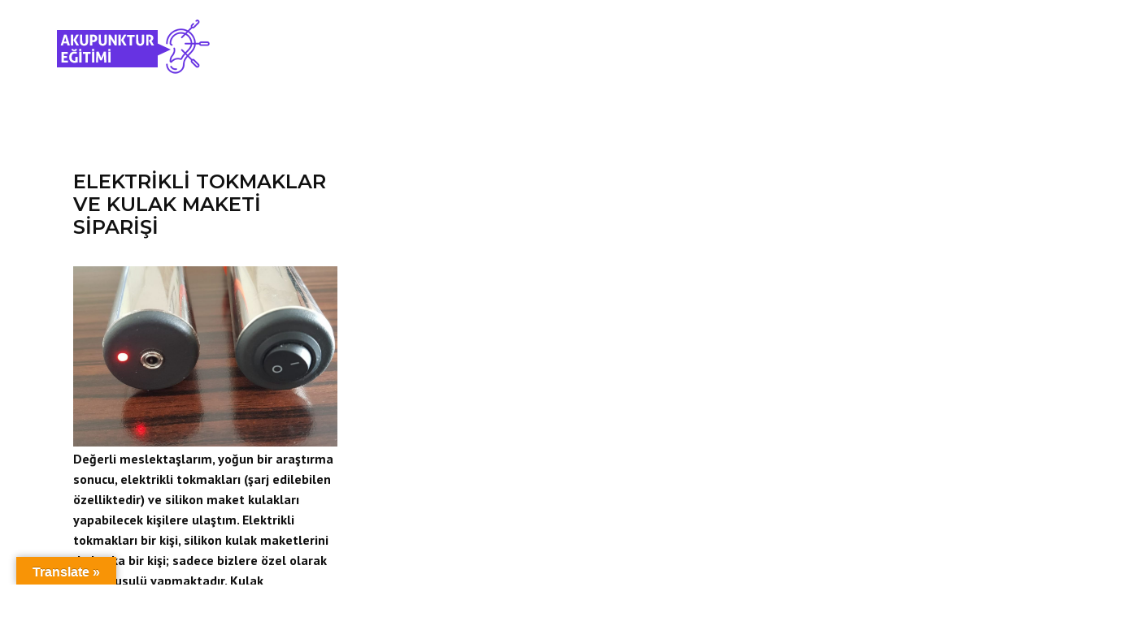

--- FILE ---
content_type: text/css; charset=UTF-8
request_url: https://www.akupunkturegitimi.net/wp-content/cache/min/1/wp-content/themes/akupunktur_egitimi/css/media.css?ver=1769939391
body_size: 4009
content:
@media (max-width:575px){.u-form-vertical .u-form-group{width:100%}}@media (max-width:767px){.u-form-horizontal{flex-direction:column;align-items:stretch;margin:-0.5rem!important}.u-form-horizontal .u-form-group{border:.5rem solid transparent!important;margin-right:0!important}.u-form-horizontal label{display:none}.u-form-horizontal .u-btn-submit{flex-grow:1}}@media (min-width:1400px){.u-hidden-xxl{display:none!important}}@media (min-width:1200px){.u-xl-mode .u-hidden-xl{display:none!important}}@media (min-width:1200px) and (max-width:1399px){.u-xxl-mode .u-hidden-xl{display:none!important}}@media (min-width:992px) and (max-width:1199px){.u-hidden-lg{display:none!important}}@media (min-width:768px) and (max-width:991px){.u-hidden-md{display:none!important}}@media (min-width:576px) and (max-width:767px){.u-hidden-sm{display:none!important}}@media (max-width:575px){.u-hidden-xs{display:none!important}}@media (min-width:1400px){.u-text-default-xxl{display:table;align-self:flex-start;width:-webkit-fit-content;width:fit-content;width:-moz-fit-content}.u-text-default-xxl:empty{display:block;width:15px}}@media (min-width:1200px){.u-xl-mode .u-text-default-xl{display:table;align-self:flex-start;width:-webkit-fit-content;width:fit-content;width:-moz-fit-content}.u-xl-mode .u-text-default-xl:empty{display:block;width:15px}}@media (min-width:1200px) and (max-width:1399px){.u-xxl-mode .u-text-default-xl{display:table;align-self:flex-start;width:-webkit-fit-content;width:fit-content;width:-moz-fit-content}.u-xxl-mode .u-text-default-xl:empty{display:block;width:15px}}@media (min-width:992px) and (max-width:1199px){.u-text-default-lg{display:table;align-self:flex-start;width:-webkit-fit-content;width:fit-content;width:-moz-fit-content}.u-text-default-lg:empty{display:block;width:15px}}@media (min-width:768px) and (max-width:991px){.u-text-default-md{display:table;align-self:flex-start;width:-webkit-fit-content;width:fit-content;width:-moz-fit-content}.u-text-default-md:empty{display:block;width:15px}}@media (min-width:576px) and (max-width:767px){.u-text-default-sm{display:table;align-self:flex-start;width:-webkit-fit-content;width:fit-content;width:-moz-fit-content}.u-text-default-sm:empty{display:block;width:15px}}@media (max-width:575px){.u-text-default-xs{display:table;align-self:flex-start;width:-webkit-fit-content;width:fit-content;width:-moz-fit-content}.u-text-default-xs:empty{display:block;width:15px}}@media (min-width:1400px){.u-sheet{width:var(--theme-sheet-width-xxl)!important}}@media (min-width:1200px){.u-xl-mode .u-sheet{width:var(--theme-sheet-width-xl)!important}}@media (min-width:1200px) and (max-width:1399px){.u-xxl-mode .u-sheet{width:var(--theme-sheet-width-xl)!important}}@media (min-width:992px) and (max-width:1199px){.u-sheet{width:var(--theme-sheet-width-lg)!important}}@media (min-width:768px) and (max-width:991px){.u-sheet{width:var(--theme-sheet-width-md)!important}}@media (min-width:576px) and (max-width:767px){.u-sheet{width:var(--theme-sheet-width-sm)!important}}@media (max-width:575px){.u-sheet{width:var(--theme-sheet-width-xs)!important}}@media (min-width:1400px){.u-expanded-width-xxl{width:100%!important;margin-left:0!important;margin-right:0!important}}@media (min-width:1200px){.u-xl-mode .u-expanded-width-xl{width:100%!important;margin-left:0!important;margin-right:0!important}}@media (min-width:1200px) and (max-width:1399px){.u-xxl-mode .u-expanded-width-xl{width:100%!important;margin-left:0!important;margin-right:0!important}}@media (min-width:992px) and (max-width:1199px){.u-expanded-width-lg{width:100%!important;margin-left:0!important;margin-right:0!important}}@media (min-width:768px) and (max-width:991px){.u-expanded-width-md{width:100%!important;margin-left:0!important;margin-right:0!important}}@media (min-width:576px) and (max-width:767px){.u-expanded-width-sm{width:100%!important;margin-left:0!important;margin-right:0!important}}@media (max-width:575px){.u-expanded-width-xs{width:100%!important;margin-left:0!important;margin-right:0!important}}@media (min-width:1400px){.u-expanded-height-xxl{position:absolute!important;height:100%!important;top:0!important}}@media (min-width:1200px){.u-xl-mode .u-expanded-height-xl{position:absolute!important;height:100%!important;top:0!important}}@media (min-width:1200px) and (max-width:1399px){.u-xxl-mode .u-expanded-height-xl{position:absolute!important;height:100%!important;top:0!important}}@media (min-width:992px) and (max-width:1199px){.u-expanded-height-lg{position:absolute!important;height:100%!important;top:0!important}}@media (min-width:768px) and (max-width:991px){.u-expanded-height-md{position:absolute!important;height:100%!important;top:0!important}}@media (min-width:576px) and (max-width:767px){.u-expanded-height-sm{position:absolute!important;height:100%!important;top:0!important}}@media (max-width:575px){.u-expanded-height-xs{position:absolute!important;height:100%!important;top:0!important}}@media (min-width:1400px){.u-valign-middle-xxl,.u-valign-top-xxl,.u-valign-bottom-xxl{display:flex;flex-direction:column}}@media (min-width:1200px){.u-xl-mode .u-valign-middle-xl,.u-xl-mode .u-valign-top-xl,.u-xl-mode .u-valign-bottom-xl{display:flex;flex-direction:column}}@media (min-width:1200px) and (max-width:1399px){.u-xxl-mode .u-valign-middle-xl,.u-xxl-mode .u-valign-top-xl,.u-xxl-mode .u-valign-bottom-xl{display:flex;flex-direction:column}}@media (min-width:992px) and (max-width:1199px){.u-valign-middle-lg,.u-valign-top-lg,.u-valign-bottom-lg{display:flex;flex-direction:column}}@media (min-width:768px) and (max-width:991px){.u-valign-middle-md,.u-valign-top-md,.u-valign-bottom-md{display:flex;flex-direction:column}}@media (min-width:576px) and (max-width:767px){.u-valign-middle-sm,.u-valign-top-sm,.u-valign-bottom-sm{display:flex;flex-direction:column}}@media (max-width:575px){.u-valign-middle-xs,.u-valign-top-xs,.u-valign-bottom-xs{display:flex;flex-direction:column}}@media (min-width:1400px){.u-valign-middle-xxl{justify-content:center}}@media (min-width:1200px){.u-xl-mode .u-valign-middle-xl{justify-content:center}}@media (min-width:1200px) and (max-width:1399px){.u-xxl-mode .u-valign-middle-xl{justify-content:center}}@media (min-width:992px) and (max-width:1199px){.u-valign-middle-lg{justify-content:center}}@media (min-width:768px) and (max-width:991px){.u-valign-middle-md{justify-content:center}}@media (min-width:576px) and (max-width:767px){.u-valign-middle-sm{justify-content:center}}@media (max-width:575px){.u-valign-middle-xs{justify-content:center}}@media (min-width:1400px){.u-valign-top-xxl{justify-content:flex-start}}@media (min-width:1200px){.u-xl-mode .u-valign-top-xl{justify-content:flex-start}}@media (min-width:1200px) and (max-width:1399px){.u-xxl-mode .u-valign-top-xl{justify-content:flex-start}}@media (min-width:992px) and (max-width:1199px){.u-valign-top-lg{justify-content:flex-start}}@media (min-width:768px) and (max-width:991px){.u-valign-top-md{justify-content:flex-start}}@media (min-width:576px) and (max-width:767px){.u-valign-top-sm{justify-content:flex-start}}@media (max-width:575px){.u-valign-top-xs{justify-content:flex-start}}@media (min-width:1400px){.u-valign-bottom-xxl{justify-content:flex-end}}@media (min-width:1200px){.u-xl-mode .u-valign-bottom-xl{justify-content:flex-end}}@media (min-width:1200px) and (max-width:1399px){.u-xxl-mode .u-valign-bottom-xl{justify-content:flex-end}}@media (min-width:992px) and (max-width:1199px){.u-valign-bottom-lg{justify-content:flex-end}}@media (min-width:768px) and (max-width:991px){.u-valign-bottom-md{justify-content:flex-end}}@media (min-width:576px) and (max-width:767px){.u-valign-bottom-sm{justify-content:flex-end}}@media (max-width:575px){.u-valign-bottom-xs{justify-content:flex-end}}@media (max-width:767px){:not(.u-sheet)>[class*="u-gutter-"]:not(.u-gutter-0).u-expanded-width{overflow:hidden}}@media (min-width:576px) and (max-width:767px){.u-layout-wrap:not(.u-layout-custom-sm) .u-layout-row>*{min-width:100%}.u-layout-wrap:not(.u-layout-custom-sm) .u-layout{margin-left:0!important;margin-right:0!important}.u-layout-wrap:not(.u-layout-custom-sm) .u-layout .u-layout-cell{border-left:0!important;border-right:0!important}.u-absolute-hcenter,.u-absolute-hcenter-sm{max-width:100%}}@media (max-width:575px){.u-layout-wrap:not(.u-layout-custom-xs) .u-layout-row>*{min-width:100%}.u-layout-wrap:not(.u-layout-custom-xs) .u-layout{margin-left:0!important;margin-right:0!important}.u-layout-wrap:not(.u-layout-custom-xs) .u-layout .u-layout-cell{border-left:0!important;border-right:0!important}.u-absolute-hcenter,.u-absolute-hcenter-xs{max-width:100%}}@media (min-width:1400px){.u-layout-row>.u-size-60-xl{flex:0 0 100%;max-width:100%;min-width:100%}.u-layout-col>.u-size-60-xl{flex:60 0 auto}.u-layout-row>.u-size-59-xl{flex:0 0 98.33333333%;max-width:98.33333333%;min-width:98.33333333%}.u-layout-col>.u-size-59-xl{flex:59 0 auto}.u-layout-row>.u-size-58-xl{flex:0 0 96.66666667%;max-width:96.66666667%;min-width:96.66666667%}.u-layout-col>.u-size-58-xl{flex:58 0 auto}.u-layout-row>.u-size-57-xl{flex:0 0 95%;max-width:95%;min-width:95%}.u-layout-col>.u-size-57-xl{flex:57 0 auto}.u-layout-row>.u-size-56-xl{flex:0 0 93.33333333%;max-width:93.33333333%;min-width:93.33333333%}.u-layout-col>.u-size-56-xl{flex:56 0 auto}.u-layout-row>.u-size-55-xl{flex:0 0 91.66666667%;max-width:91.66666667%;min-width:91.66666667%}.u-layout-col>.u-size-55-xl{flex:55 0 auto}.u-layout-row>.u-size-54-xl{flex:0 0 90%;max-width:90%;min-width:90%}.u-layout-col>.u-size-54-xl{flex:54 0 auto}.u-layout-row>.u-size-53-xl{flex:0 0 88.33333333%;max-width:88.33333333%;min-width:88.33333333%}.u-layout-col>.u-size-53-xl{flex:53 0 auto}.u-layout-row>.u-size-52-xl{flex:0 0 86.66666667%;max-width:86.66666667%;min-width:86.66666667%}.u-layout-col>.u-size-52-xl{flex:52 0 auto}.u-layout-row>.u-size-51-xl{flex:0 0 85%;max-width:85%;min-width:85%}.u-layout-col>.u-size-51-xl{flex:51 0 auto}.u-layout-row>.u-size-50-xl{flex:0 0 83.33333333%;max-width:83.33333333%;min-width:83.33333333%}.u-layout-col>.u-size-50-xl{flex:50 0 auto}.u-layout-row>.u-size-49-xl{flex:0 0 81.66666667%;max-width:81.66666667%;min-width:81.66666667%}.u-layout-col>.u-size-49-xl{flex:49 0 auto}.u-layout-row>.u-size-48-xl{flex:0 0 80%;max-width:80%;min-width:80%}.u-layout-col>.u-size-48-xl{flex:48 0 auto}.u-layout-row>.u-size-47-xl{flex:0 0 78.33333333%;max-width:78.33333333%;min-width:78.33333333%}.u-layout-col>.u-size-47-xl{flex:47 0 auto}.u-layout-row>.u-size-46-xl{flex:0 0 76.66666667%;max-width:76.66666667%;min-width:76.66666667%}.u-layout-col>.u-size-46-xl{flex:46 0 auto}.u-layout-row>.u-size-45-xl{flex:0 0 75%;max-width:75%;min-width:75%}.u-layout-col>.u-size-45-xl{flex:45 0 auto}.u-layout-row>.u-size-44-xl{flex:0 0 73.33333333%;max-width:73.33333333%;min-width:73.33333333%}.u-layout-col>.u-size-44-xl{flex:44 0 auto}.u-layout-row>.u-size-43-xl{flex:0 0 71.66666667%;max-width:71.66666667%;min-width:71.66666667%}.u-layout-col>.u-size-43-xl{flex:43 0 auto}.u-layout-row>.u-size-42-xl{flex:0 0 70%;max-width:70%;min-width:70%}.u-layout-col>.u-size-42-xl{flex:42 0 auto}.u-layout-row>.u-size-41-xl{flex:0 0 68.33333333%;max-width:68.33333333%;min-width:68.33333333%}.u-layout-col>.u-size-41-xl{flex:41 0 auto}.u-layout-row>.u-size-40-xl{flex:0 0 66.66666667%;max-width:66.66666667%;min-width:66.66666667%}.u-layout-col>.u-size-40-xl{flex:40 0 auto}.u-layout-row>.u-size-39-xl{flex:0 0 65%;max-width:65%;min-width:65%}.u-layout-col>.u-size-39-xl{flex:39 0 auto}.u-layout-row>.u-size-38-xl{flex:0 0 63.33333333%;max-width:63.33333333%;min-width:63.33333333%}.u-layout-col>.u-size-38-xl{flex:38 0 auto}.u-layout-row>.u-size-37-xl{flex:0 0 61.66666667%;max-width:61.66666667%;min-width:61.66666667%}.u-layout-col>.u-size-37-xl{flex:37 0 auto}.u-layout-row>.u-size-36-xl{flex:0 0 60%;max-width:60%;min-width:60%}.u-layout-col>.u-size-36-xl{flex:36 0 auto}.u-layout-row>.u-size-35-xl{flex:0 0 58.33333333%;max-width:58.33333333%;min-width:58.33333333%}.u-layout-col>.u-size-35-xl{flex:35 0 auto}.u-layout-row>.u-size-34-xl{flex:0 0 56.66666667%;max-width:56.66666667%;min-width:56.66666667%}.u-layout-col>.u-size-34-xl{flex:34 0 auto}.u-layout-row>.u-size-33-xl{flex:0 0 55%;max-width:55%;min-width:55%}.u-layout-col>.u-size-33-xl{flex:33 0 auto}.u-layout-row>.u-size-32-xl{flex:0 0 53.33333333%;max-width:53.33333333%;min-width:53.33333333%}.u-layout-col>.u-size-32-xl{flex:32 0 auto}.u-layout-row>.u-size-31-xl{flex:0 0 51.66666667%;max-width:51.66666667%;min-width:51.66666667%}.u-layout-col>.u-size-31-xl{flex:31 0 auto}.u-layout-row>.u-size-30-xl{flex:0 0 50%;max-width:50%;min-width:50%}.u-layout-col>.u-size-30-xl{flex:30 0 auto}.u-layout-row>.u-size-29-xl{flex:0 0 48.33333333%;max-width:48.33333333%;min-width:48.33333333%}.u-layout-col>.u-size-29-xl{flex:29 0 auto}.u-layout-row>.u-size-28-xl{flex:0 0 46.66666667%;max-width:46.66666667%;min-width:46.66666667%}.u-layout-col>.u-size-28-xl{flex:28 0 auto}.u-layout-row>.u-size-27-xl{flex:0 0 45%;max-width:45%;min-width:45%}.u-layout-col>.u-size-27-xl{flex:27 0 auto}.u-layout-row>.u-size-26-xl{flex:0 0 43.33333333%;max-width:43.33333333%;min-width:43.33333333%}.u-layout-col>.u-size-26-xl{flex:26 0 auto}.u-layout-row>.u-size-25-xl{flex:0 0 41.66666667%;max-width:41.66666667%;min-width:41.66666667%}.u-layout-col>.u-size-25-xl{flex:25 0 auto}.u-layout-row>.u-size-24-xl{flex:0 0 40%;max-width:40%;min-width:40%}.u-layout-col>.u-size-24-xl{flex:24 0 auto}.u-layout-row>.u-size-23-xl{flex:0 0 38.33333333%;max-width:38.33333333%;min-width:38.33333333%}.u-layout-col>.u-size-23-xl{flex:23 0 auto}.u-layout-row>.u-size-22-xl{flex:0 0 36.66666667%;max-width:36.66666667%;min-width:36.66666667%}.u-layout-col>.u-size-22-xl{flex:22 0 auto}.u-layout-row>.u-size-21-xl{flex:0 0 35%;max-width:35%;min-width:35%}.u-layout-col>.u-size-21-xl{flex:21 0 auto}.u-layout-row>.u-size-20-xl{flex:0 0 33.33333333%;max-width:33.33333333%;min-width:33.33333333%}.u-layout-col>.u-size-20-xl{flex:20 0 auto}.u-layout-row>.u-size-19-xl{flex:0 0 31.66666667%;max-width:31.66666667%;min-width:31.66666667%}.u-layout-col>.u-size-19-xl{flex:19 0 auto}.u-layout-row>.u-size-18-xl{flex:0 0 30%;max-width:30%;min-width:30%}.u-layout-col>.u-size-18-xl{flex:18 0 auto}.u-layout-row>.u-size-17-xl{flex:0 0 28.33333333%;max-width:28.33333333%;min-width:28.33333333%}.u-layout-col>.u-size-17-xl{flex:17 0 auto}.u-layout-row>.u-size-16-xl{flex:0 0 26.66666667%;max-width:26.66666667%;min-width:26.66666667%}.u-layout-col>.u-size-16-xl{flex:16 0 auto}.u-layout-row>.u-size-15-xl{flex:0 0 25%;max-width:25%;min-width:25%}.u-layout-col>.u-size-15-xl{flex:15 0 auto}.u-layout-row>.u-size-14-xl{flex:0 0 23.33333333%;max-width:23.33333333%;min-width:23.33333333%}.u-layout-col>.u-size-14-xl{flex:14 0 auto}.u-layout-row>.u-size-13-xl{flex:0 0 21.66666667%;max-width:21.66666667%;min-width:21.66666667%}.u-layout-col>.u-size-13-xl{flex:13 0 auto}.u-layout-row>.u-size-12-xl{flex:0 0 20%;max-width:20%;min-width:20%}.u-layout-col>.u-size-12-xl{flex:12 0 auto}.u-layout-row>.u-size-11-xl{flex:0 0 18.33333333%;max-width:18.33333333%;min-width:18.33333333%}.u-layout-col>.u-size-11-xl{flex:11 0 auto}.u-layout-row>.u-size-10-xl{flex:0 0 16.66666667%;max-width:16.66666667%;min-width:16.66666667%}.u-layout-col>.u-size-10-xl{flex:10 0 auto}.u-layout-row>.u-size-9-xl{flex:0 0 15%;max-width:15%;min-width:15%}.u-layout-col>.u-size-9-xl{flex:9 0 auto}.u-layout-row>.u-size-8-xl{flex:0 0 13.33333333%;max-width:13.33333333%;min-width:13.33333333%}.u-layout-col>.u-size-8-xl{flex:8 0 auto}.u-layout-row>.u-size-7-xl{flex:0 0 11.66666667%;max-width:11.66666667%;min-width:11.66666667%}.u-layout-col>.u-size-7-xl{flex:7 0 auto}.u-layout-row>.u-size-6-xl{flex:0 0 10%;max-width:10%;min-width:10%}.u-layout-col>.u-size-6-xl{flex:6 0 auto}.u-layout-row>.u-size-5-xl{flex:0 0 8.33333333%;max-width:8.33333333%;min-width:8.33333333%}.u-layout-col>.u-size-5-xl{flex:5 0 auto}.u-layout-row>.u-size-4-xl{flex:0 0 6.66666667%;max-width:6.66666667%;min-width:6.66666667%}.u-layout-col>.u-size-4-xl{flex:4 0 auto}.u-layout-row>.u-size-3-xl{flex:0 0 5%;max-width:5%;min-width:5%}.u-layout-col>.u-size-3-xl{flex:3 0 auto}.u-layout-row>.u-size-2-xl{flex:0 0 3.33333333%;max-width:3.33333333%;min-width:3.33333333%}.u-layout-col>.u-size-2-xl{flex:2 0 auto}.u-layout-row>.u-size-1-xl{flex:0 0 1.66666667%;max-width:1.66666667%;min-width:1.66666667%}.u-layout-col>.u-size-1-xl{flex:1 0 auto}.u-layout-row>.u-size-0-xl{flex:0 0 0%;max-width:0%;min-width:0%}.u-layout-col>.u-size-0-xl{flex:0 0 auto}}@media (min-width:1200px){.u-xl-mode .u-layout-row>.u-size-60-xl{flex:0 0 100%;max-width:100%;min-width:100%}.u-xl-mode .u-layout-col>.u-size-60-xl{flex:60 0 auto}.u-xl-mode .u-layout-row>.u-size-59-xl{flex:0 0 98.33333333%;max-width:98.33333333%;min-width:98.33333333%}.u-xl-mode .u-layout-col>.u-size-59-xl{flex:59 0 auto}.u-xl-mode .u-layout-row>.u-size-58-xl{flex:0 0 96.66666667%;max-width:96.66666667%;min-width:96.66666667%}.u-xl-mode .u-layout-col>.u-size-58-xl{flex:58 0 auto}.u-xl-mode .u-layout-row>.u-size-57-xl{flex:0 0 95%;max-width:95%;min-width:95%}.u-xl-mode .u-layout-col>.u-size-57-xl{flex:57 0 auto}.u-xl-mode .u-layout-row>.u-size-56-xl{flex:0 0 93.33333333%;max-width:93.33333333%;min-width:93.33333333%}.u-xl-mode .u-layout-col>.u-size-56-xl{flex:56 0 auto}.u-xl-mode .u-layout-row>.u-size-55-xl{flex:0 0 91.66666667%;max-width:91.66666667%;min-width:91.66666667%}.u-xl-mode .u-layout-col>.u-size-55-xl{flex:55 0 auto}.u-xl-mode .u-layout-row>.u-size-54-xl{flex:0 0 90%;max-width:90%;min-width:90%}.u-xl-mode .u-layout-col>.u-size-54-xl{flex:54 0 auto}.u-xl-mode .u-layout-row>.u-size-53-xl{flex:0 0 88.33333333%;max-width:88.33333333%;min-width:88.33333333%}.u-xl-mode .u-layout-col>.u-size-53-xl{flex:53 0 auto}.u-xl-mode .u-layout-row>.u-size-52-xl{flex:0 0 86.66666667%;max-width:86.66666667%;min-width:86.66666667%}.u-xl-mode .u-layout-col>.u-size-52-xl{flex:52 0 auto}.u-xl-mode .u-layout-row>.u-size-51-xl{flex:0 0 85%;max-width:85%;min-width:85%}.u-xl-mode .u-layout-col>.u-size-51-xl{flex:51 0 auto}.u-xl-mode .u-layout-row>.u-size-50-xl{flex:0 0 83.33333333%;max-width:83.33333333%;min-width:83.33333333%}.u-xl-mode .u-layout-col>.u-size-50-xl{flex:50 0 auto}.u-xl-mode .u-layout-row>.u-size-49-xl{flex:0 0 81.66666667%;max-width:81.66666667%;min-width:81.66666667%}.u-xl-mode .u-layout-col>.u-size-49-xl{flex:49 0 auto}.u-xl-mode .u-layout-row>.u-size-48-xl{flex:0 0 80%;max-width:80%;min-width:80%}.u-xl-mode .u-layout-col>.u-size-48-xl{flex:48 0 auto}.u-xl-mode .u-layout-row>.u-size-47-xl{flex:0 0 78.33333333%;max-width:78.33333333%;min-width:78.33333333%}.u-xl-mode .u-layout-col>.u-size-47-xl{flex:47 0 auto}.u-xl-mode .u-layout-row>.u-size-46-xl{flex:0 0 76.66666667%;max-width:76.66666667%;min-width:76.66666667%}.u-xl-mode .u-layout-col>.u-size-46-xl{flex:46 0 auto}.u-xl-mode .u-layout-row>.u-size-45-xl{flex:0 0 75%;max-width:75%;min-width:75%}.u-xl-mode .u-layout-col>.u-size-45-xl{flex:45 0 auto}.u-xl-mode .u-layout-row>.u-size-44-xl{flex:0 0 73.33333333%;max-width:73.33333333%;min-width:73.33333333%}.u-xl-mode .u-layout-col>.u-size-44-xl{flex:44 0 auto}.u-xl-mode .u-layout-row>.u-size-43-xl{flex:0 0 71.66666667%;max-width:71.66666667%;min-width:71.66666667%}.u-xl-mode .u-layout-col>.u-size-43-xl{flex:43 0 auto}.u-xl-mode .u-layout-row>.u-size-42-xl{flex:0 0 70%;max-width:70%;min-width:70%}.u-xl-mode .u-layout-col>.u-size-42-xl{flex:42 0 auto}.u-xl-mode .u-layout-row>.u-size-41-xl{flex:0 0 68.33333333%;max-width:68.33333333%;min-width:68.33333333%}.u-xl-mode .u-layout-col>.u-size-41-xl{flex:41 0 auto}.u-xl-mode .u-layout-row>.u-size-40-xl{flex:0 0 66.66666667%;max-width:66.66666667%;min-width:66.66666667%}.u-xl-mode .u-layout-col>.u-size-40-xl{flex:40 0 auto}.u-xl-mode .u-layout-row>.u-size-39-xl{flex:0 0 65%;max-width:65%;min-width:65%}.u-xl-mode .u-layout-col>.u-size-39-xl{flex:39 0 auto}.u-xl-mode .u-layout-row>.u-size-38-xl{flex:0 0 63.33333333%;max-width:63.33333333%;min-width:63.33333333%}.u-xl-mode .u-layout-col>.u-size-38-xl{flex:38 0 auto}.u-xl-mode .u-layout-row>.u-size-37-xl{flex:0 0 61.66666667%;max-width:61.66666667%;min-width:61.66666667%}.u-xl-mode .u-layout-col>.u-size-37-xl{flex:37 0 auto}.u-xl-mode .u-layout-row>.u-size-36-xl{flex:0 0 60%;max-width:60%;min-width:60%}.u-xl-mode .u-layout-col>.u-size-36-xl{flex:36 0 auto}.u-xl-mode .u-layout-row>.u-size-35-xl{flex:0 0 58.33333333%;max-width:58.33333333%;min-width:58.33333333%}.u-xl-mode .u-layout-col>.u-size-35-xl{flex:35 0 auto}.u-xl-mode .u-layout-row>.u-size-34-xl{flex:0 0 56.66666667%;max-width:56.66666667%;min-width:56.66666667%}.u-xl-mode .u-layout-col>.u-size-34-xl{flex:34 0 auto}.u-xl-mode .u-layout-row>.u-size-33-xl{flex:0 0 55%;max-width:55%;min-width:55%}.u-xl-mode .u-layout-col>.u-size-33-xl{flex:33 0 auto}.u-xl-mode .u-layout-row>.u-size-32-xl{flex:0 0 53.33333333%;max-width:53.33333333%;min-width:53.33333333%}.u-xl-mode .u-layout-col>.u-size-32-xl{flex:32 0 auto}.u-xl-mode .u-layout-row>.u-size-31-xl{flex:0 0 51.66666667%;max-width:51.66666667%;min-width:51.66666667%}.u-xl-mode .u-layout-col>.u-size-31-xl{flex:31 0 auto}.u-xl-mode .u-layout-row>.u-size-30-xl{flex:0 0 50%;max-width:50%;min-width:50%}.u-xl-mode .u-layout-col>.u-size-30-xl{flex:30 0 auto}.u-xl-mode .u-layout-row>.u-size-29-xl{flex:0 0 48.33333333%;max-width:48.33333333%;min-width:48.33333333%}.u-xl-mode .u-layout-col>.u-size-29-xl{flex:29 0 auto}.u-xl-mode .u-layout-row>.u-size-28-xl{flex:0 0 46.66666667%;max-width:46.66666667%;min-width:46.66666667%}.u-xl-mode .u-layout-col>.u-size-28-xl{flex:28 0 auto}.u-xl-mode .u-layout-row>.u-size-27-xl{flex:0 0 45%;max-width:45%;min-width:45%}.u-xl-mode .u-layout-col>.u-size-27-xl{flex:27 0 auto}.u-xl-mode .u-layout-row>.u-size-26-xl{flex:0 0 43.33333333%;max-width:43.33333333%;min-width:43.33333333%}.u-xl-mode .u-layout-col>.u-size-26-xl{flex:26 0 auto}.u-xl-mode .u-layout-row>.u-size-25-xl{flex:0 0 41.66666667%;max-width:41.66666667%;min-width:41.66666667%}.u-xl-mode .u-layout-col>.u-size-25-xl{flex:25 0 auto}.u-xl-mode .u-layout-row>.u-size-24-xl{flex:0 0 40%;max-width:40%;min-width:40%}.u-xl-mode .u-layout-col>.u-size-24-xl{flex:24 0 auto}.u-xl-mode .u-layout-row>.u-size-23-xl{flex:0 0 38.33333333%;max-width:38.33333333%;min-width:38.33333333%}.u-xl-mode .u-layout-col>.u-size-23-xl{flex:23 0 auto}.u-xl-mode .u-layout-row>.u-size-22-xl{flex:0 0 36.66666667%;max-width:36.66666667%;min-width:36.66666667%}.u-xl-mode .u-layout-col>.u-size-22-xl{flex:22 0 auto}.u-xl-mode .u-layout-row>.u-size-21-xl{flex:0 0 35%;max-width:35%;min-width:35%}.u-xl-mode .u-layout-col>.u-size-21-xl{flex:21 0 auto}.u-xl-mode .u-layout-row>.u-size-20-xl{flex:0 0 33.33333333%;max-width:33.33333333%;min-width:33.33333333%}.u-xl-mode .u-layout-col>.u-size-20-xl{flex:20 0 auto}.u-xl-mode .u-layout-row>.u-size-19-xl{flex:0 0 31.66666667%;max-width:31.66666667%;min-width:31.66666667%}.u-xl-mode .u-layout-col>.u-size-19-xl{flex:19 0 auto}.u-xl-mode .u-layout-row>.u-size-18-xl{flex:0 0 30%;max-width:30%;min-width:30%}.u-xl-mode .u-layout-col>.u-size-18-xl{flex:18 0 auto}.u-xl-mode .u-layout-row>.u-size-17-xl{flex:0 0 28.33333333%;max-width:28.33333333%;min-width:28.33333333%}.u-xl-mode .u-layout-col>.u-size-17-xl{flex:17 0 auto}.u-xl-mode .u-layout-row>.u-size-16-xl{flex:0 0 26.66666667%;max-width:26.66666667%;min-width:26.66666667%}.u-xl-mode .u-layout-col>.u-size-16-xl{flex:16 0 auto}.u-xl-mode .u-layout-row>.u-size-15-xl{flex:0 0 25%;max-width:25%;min-width:25%}.u-xl-mode .u-layout-col>.u-size-15-xl{flex:15 0 auto}.u-xl-mode .u-layout-row>.u-size-14-xl{flex:0 0 23.33333333%;max-width:23.33333333%;min-width:23.33333333%}.u-xl-mode .u-layout-col>.u-size-14-xl{flex:14 0 auto}.u-xl-mode .u-layout-row>.u-size-13-xl{flex:0 0 21.66666667%;max-width:21.66666667%;min-width:21.66666667%}.u-xl-mode .u-layout-col>.u-size-13-xl{flex:13 0 auto}.u-xl-mode .u-layout-row>.u-size-12-xl{flex:0 0 20%;max-width:20%;min-width:20%}.u-xl-mode .u-layout-col>.u-size-12-xl{flex:12 0 auto}.u-xl-mode .u-layout-row>.u-size-11-xl{flex:0 0 18.33333333%;max-width:18.33333333%;min-width:18.33333333%}.u-xl-mode .u-layout-col>.u-size-11-xl{flex:11 0 auto}.u-xl-mode .u-layout-row>.u-size-10-xl{flex:0 0 16.66666667%;max-width:16.66666667%;min-width:16.66666667%}.u-xl-mode .u-layout-col>.u-size-10-xl{flex:10 0 auto}.u-xl-mode .u-layout-row>.u-size-9-xl{flex:0 0 15%;max-width:15%;min-width:15%}.u-xl-mode .u-layout-col>.u-size-9-xl{flex:9 0 auto}.u-xl-mode .u-layout-row>.u-size-8-xl{flex:0 0 13.33333333%;max-width:13.33333333%;min-width:13.33333333%}.u-xl-mode .u-layout-col>.u-size-8-xl{flex:8 0 auto}.u-xl-mode .u-layout-row>.u-size-7-xl{flex:0 0 11.66666667%;max-width:11.66666667%;min-width:11.66666667%}.u-xl-mode .u-layout-col>.u-size-7-xl{flex:7 0 auto}.u-xl-mode .u-layout-row>.u-size-6-xl{flex:0 0 10%;max-width:10%;min-width:10%}.u-xl-mode .u-layout-col>.u-size-6-xl{flex:6 0 auto}.u-xl-mode .u-layout-row>.u-size-5-xl{flex:0 0 8.33333333%;max-width:8.33333333%;min-width:8.33333333%}.u-xl-mode .u-layout-col>.u-size-5-xl{flex:5 0 auto}.u-xl-mode .u-layout-row>.u-size-4-xl{flex:0 0 6.66666667%;max-width:6.66666667%;min-width:6.66666667%}.u-xl-mode .u-layout-col>.u-size-4-xl{flex:4 0 auto}.u-xl-mode .u-layout-row>.u-size-3-xl{flex:0 0 5%;max-width:5%;min-width:5%}.u-xl-mode .u-layout-col>.u-size-3-xl{flex:3 0 auto}.u-xl-mode .u-layout-row>.u-size-2-xl{flex:0 0 3.33333333%;max-width:3.33333333%;min-width:3.33333333%}.u-xl-mode .u-layout-col>.u-size-2-xl{flex:2 0 auto}.u-xl-mode .u-layout-row>.u-size-1-xl{flex:0 0 1.66666667%;max-width:1.66666667%;min-width:1.66666667%}.u-xl-mode .u-layout-col>.u-size-1-xl{flex:1 0 auto}.u-xl-mode .u-layout-row>.u-size-0-xl{flex:0 0 0%;max-width:0%;min-width:0%}.u-xl-mode .u-layout-col>.u-size-0-xl{flex:0 0 auto}}@media (min-width:1200px) and (max-width:1399px){.u-xxl-mode .u-layout-row>.u-size-60-xl{flex:0 0 100%;max-width:100%;min-width:100%}.u-xxl-mode .u-layout-col>.u-size-60-xl{flex:60 0 auto}.u-xxl-mode .u-layout-row>.u-size-59-xl{flex:0 0 98.33333333%;max-width:98.33333333%;min-width:98.33333333%}.u-xxl-mode .u-layout-col>.u-size-59-xl{flex:59 0 auto}.u-xxl-mode .u-layout-row>.u-size-58-xl{flex:0 0 96.66666667%;max-width:96.66666667%;min-width:96.66666667%}.u-xxl-mode .u-layout-col>.u-size-58-xl{flex:58 0 auto}.u-xxl-mode .u-layout-row>.u-size-57-xl{flex:0 0 95%;max-width:95%;min-width:95%}.u-xxl-mode .u-layout-col>.u-size-57-xl{flex:57 0 auto}.u-xxl-mode .u-layout-row>.u-size-56-xl{flex:0 0 93.33333333%;max-width:93.33333333%;min-width:93.33333333%}.u-xxl-mode .u-layout-col>.u-size-56-xl{flex:56 0 auto}.u-xxl-mode .u-layout-row>.u-size-55-xl{flex:0 0 91.66666667%;max-width:91.66666667%;min-width:91.66666667%}.u-xxl-mode .u-layout-col>.u-size-55-xl{flex:55 0 auto}.u-xxl-mode .u-layout-row>.u-size-54-xl{flex:0 0 90%;max-width:90%;min-width:90%}.u-xxl-mode .u-layout-col>.u-size-54-xl{flex:54 0 auto}.u-xxl-mode .u-layout-row>.u-size-53-xl{flex:0 0 88.33333333%;max-width:88.33333333%;min-width:88.33333333%}.u-xxl-mode .u-layout-col>.u-size-53-xl{flex:53 0 auto}.u-xxl-mode .u-layout-row>.u-size-52-xl{flex:0 0 86.66666667%;max-width:86.66666667%;min-width:86.66666667%}.u-xxl-mode .u-layout-col>.u-size-52-xl{flex:52 0 auto}.u-xxl-mode .u-layout-row>.u-size-51-xl{flex:0 0 85%;max-width:85%;min-width:85%}.u-xxl-mode .u-layout-col>.u-size-51-xl{flex:51 0 auto}.u-xxl-mode .u-layout-row>.u-size-50-xl{flex:0 0 83.33333333%;max-width:83.33333333%;min-width:83.33333333%}.u-xxl-mode .u-layout-col>.u-size-50-xl{flex:50 0 auto}.u-xxl-mode .u-layout-row>.u-size-49-xl{flex:0 0 81.66666667%;max-width:81.66666667%;min-width:81.66666667%}.u-xxl-mode .u-layout-col>.u-size-49-xl{flex:49 0 auto}.u-xxl-mode .u-layout-row>.u-size-48-xl{flex:0 0 80%;max-width:80%;min-width:80%}.u-xxl-mode .u-layout-col>.u-size-48-xl{flex:48 0 auto}.u-xxl-mode .u-layout-row>.u-size-47-xl{flex:0 0 78.33333333%;max-width:78.33333333%;min-width:78.33333333%}.u-xxl-mode .u-layout-col>.u-size-47-xl{flex:47 0 auto}.u-xxl-mode .u-layout-row>.u-size-46-xl{flex:0 0 76.66666667%;max-width:76.66666667%;min-width:76.66666667%}.u-xxl-mode .u-layout-col>.u-size-46-xl{flex:46 0 auto}.u-xxl-mode .u-layout-row>.u-size-45-xl{flex:0 0 75%;max-width:75%;min-width:75%}.u-xxl-mode .u-layout-col>.u-size-45-xl{flex:45 0 auto}.u-xxl-mode .u-layout-row>.u-size-44-xl{flex:0 0 73.33333333%;max-width:73.33333333%;min-width:73.33333333%}.u-xxl-mode .u-layout-col>.u-size-44-xl{flex:44 0 auto}.u-xxl-mode .u-layout-row>.u-size-43-xl{flex:0 0 71.66666667%;max-width:71.66666667%;min-width:71.66666667%}.u-xxl-mode .u-layout-col>.u-size-43-xl{flex:43 0 auto}.u-xxl-mode .u-layout-row>.u-size-42-xl{flex:0 0 70%;max-width:70%;min-width:70%}.u-xxl-mode .u-layout-col>.u-size-42-xl{flex:42 0 auto}.u-xxl-mode .u-layout-row>.u-size-41-xl{flex:0 0 68.33333333%;max-width:68.33333333%;min-width:68.33333333%}.u-xxl-mode .u-layout-col>.u-size-41-xl{flex:41 0 auto}.u-xxl-mode .u-layout-row>.u-size-40-xl{flex:0 0 66.66666667%;max-width:66.66666667%;min-width:66.66666667%}.u-xxl-mode .u-layout-col>.u-size-40-xl{flex:40 0 auto}.u-xxl-mode .u-layout-row>.u-size-39-xl{flex:0 0 65%;max-width:65%;min-width:65%}.u-xxl-mode .u-layout-col>.u-size-39-xl{flex:39 0 auto}.u-xxl-mode .u-layout-row>.u-size-38-xl{flex:0 0 63.33333333%;max-width:63.33333333%;min-width:63.33333333%}.u-xxl-mode .u-layout-col>.u-size-38-xl{flex:38 0 auto}.u-xxl-mode .u-layout-row>.u-size-37-xl{flex:0 0 61.66666667%;max-width:61.66666667%;min-width:61.66666667%}.u-xxl-mode .u-layout-col>.u-size-37-xl{flex:37 0 auto}.u-xxl-mode .u-layout-row>.u-size-36-xl{flex:0 0 60%;max-width:60%;min-width:60%}.u-xxl-mode .u-layout-col>.u-size-36-xl{flex:36 0 auto}.u-xxl-mode .u-layout-row>.u-size-35-xl{flex:0 0 58.33333333%;max-width:58.33333333%;min-width:58.33333333%}.u-xxl-mode .u-layout-col>.u-size-35-xl{flex:35 0 auto}.u-xxl-mode .u-layout-row>.u-size-34-xl{flex:0 0 56.66666667%;max-width:56.66666667%;min-width:56.66666667%}.u-xxl-mode .u-layout-col>.u-size-34-xl{flex:34 0 auto}.u-xxl-mode .u-layout-row>.u-size-33-xl{flex:0 0 55%;max-width:55%;min-width:55%}.u-xxl-mode .u-layout-col>.u-size-33-xl{flex:33 0 auto}.u-xxl-mode .u-layout-row>.u-size-32-xl{flex:0 0 53.33333333%;max-width:53.33333333%;min-width:53.33333333%}.u-xxl-mode .u-layout-col>.u-size-32-xl{flex:32 0 auto}.u-xxl-mode .u-layout-row>.u-size-31-xl{flex:0 0 51.66666667%;max-width:51.66666667%;min-width:51.66666667%}.u-xxl-mode .u-layout-col>.u-size-31-xl{flex:31 0 auto}.u-xxl-mode .u-layout-row>.u-size-30-xl{flex:0 0 50%;max-width:50%;min-width:50%}.u-xxl-mode .u-layout-col>.u-size-30-xl{flex:30 0 auto}.u-xxl-mode .u-layout-row>.u-size-29-xl{flex:0 0 48.33333333%;max-width:48.33333333%;min-width:48.33333333%}.u-xxl-mode .u-layout-col>.u-size-29-xl{flex:29 0 auto}.u-xxl-mode .u-layout-row>.u-size-28-xl{flex:0 0 46.66666667%;max-width:46.66666667%;min-width:46.66666667%}.u-xxl-mode .u-layout-col>.u-size-28-xl{flex:28 0 auto}.u-xxl-mode .u-layout-row>.u-size-27-xl{flex:0 0 45%;max-width:45%;min-width:45%}.u-xxl-mode .u-layout-col>.u-size-27-xl{flex:27 0 auto}.u-xxl-mode .u-layout-row>.u-size-26-xl{flex:0 0 43.33333333%;max-width:43.33333333%;min-width:43.33333333%}.u-xxl-mode .u-layout-col>.u-size-26-xl{flex:26 0 auto}.u-xxl-mode .u-layout-row>.u-size-25-xl{flex:0 0 41.66666667%;max-width:41.66666667%;min-width:41.66666667%}.u-xxl-mode .u-layout-col>.u-size-25-xl{flex:25 0 auto}.u-xxl-mode .u-layout-row>.u-size-24-xl{flex:0 0 40%;max-width:40%;min-width:40%}.u-xxl-mode .u-layout-col>.u-size-24-xl{flex:24 0 auto}.u-xxl-mode .u-layout-row>.u-size-23-xl{flex:0 0 38.33333333%;max-width:38.33333333%;min-width:38.33333333%}.u-xxl-mode .u-layout-col>.u-size-23-xl{flex:23 0 auto}.u-xxl-mode .u-layout-row>.u-size-22-xl{flex:0 0 36.66666667%;max-width:36.66666667%;min-width:36.66666667%}.u-xxl-mode .u-layout-col>.u-size-22-xl{flex:22 0 auto}.u-xxl-mode .u-layout-row>.u-size-21-xl{flex:0 0 35%;max-width:35%;min-width:35%}.u-xxl-mode .u-layout-col>.u-size-21-xl{flex:21 0 auto}.u-xxl-mode .u-layout-row>.u-size-20-xl{flex:0 0 33.33333333%;max-width:33.33333333%;min-width:33.33333333%}.u-xxl-mode .u-layout-col>.u-size-20-xl{flex:20 0 auto}.u-xxl-mode .u-layout-row>.u-size-19-xl{flex:0 0 31.66666667%;max-width:31.66666667%;min-width:31.66666667%}.u-xxl-mode .u-layout-col>.u-size-19-xl{flex:19 0 auto}.u-xxl-mode .u-layout-row>.u-size-18-xl{flex:0 0 30%;max-width:30%;min-width:30%}.u-xxl-mode .u-layout-col>.u-size-18-xl{flex:18 0 auto}.u-xxl-mode .u-layout-row>.u-size-17-xl{flex:0 0 28.33333333%;max-width:28.33333333%;min-width:28.33333333%}.u-xxl-mode .u-layout-col>.u-size-17-xl{flex:17 0 auto}.u-xxl-mode .u-layout-row>.u-size-16-xl{flex:0 0 26.66666667%;max-width:26.66666667%;min-width:26.66666667%}.u-xxl-mode .u-layout-col>.u-size-16-xl{flex:16 0 auto}.u-xxl-mode .u-layout-row>.u-size-15-xl{flex:0 0 25%;max-width:25%;min-width:25%}.u-xxl-mode .u-layout-col>.u-size-15-xl{flex:15 0 auto}.u-xxl-mode .u-layout-row>.u-size-14-xl{flex:0 0 23.33333333%;max-width:23.33333333%;min-width:23.33333333%}.u-xxl-mode .u-layout-col>.u-size-14-xl{flex:14 0 auto}.u-xxl-mode .u-layout-row>.u-size-13-xl{flex:0 0 21.66666667%;max-width:21.66666667%;min-width:21.66666667%}.u-xxl-mode .u-layout-col>.u-size-13-xl{flex:13 0 auto}.u-xxl-mode .u-layout-row>.u-size-12-xl{flex:0 0 20%;max-width:20%;min-width:20%}.u-xxl-mode .u-layout-col>.u-size-12-xl{flex:12 0 auto}.u-xxl-mode .u-layout-row>.u-size-11-xl{flex:0 0 18.33333333%;max-width:18.33333333%;min-width:18.33333333%}.u-xxl-mode .u-layout-col>.u-size-11-xl{flex:11 0 auto}.u-xxl-mode .u-layout-row>.u-size-10-xl{flex:0 0 16.66666667%;max-width:16.66666667%;min-width:16.66666667%}.u-xxl-mode .u-layout-col>.u-size-10-xl{flex:10 0 auto}.u-xxl-mode .u-layout-row>.u-size-9-xl{flex:0 0 15%;max-width:15%;min-width:15%}.u-xxl-mode .u-layout-col>.u-size-9-xl{flex:9 0 auto}.u-xxl-mode .u-layout-row>.u-size-8-xl{flex:0 0 13.33333333%;max-width:13.33333333%;min-width:13.33333333%}.u-xxl-mode .u-layout-col>.u-size-8-xl{flex:8 0 auto}.u-xxl-mode .u-layout-row>.u-size-7-xl{flex:0 0 11.66666667%;max-width:11.66666667%;min-width:11.66666667%}.u-xxl-mode .u-layout-col>.u-size-7-xl{flex:7 0 auto}.u-xxl-mode .u-layout-row>.u-size-6-xl{flex:0 0 10%;max-width:10%;min-width:10%}.u-xxl-mode .u-layout-col>.u-size-6-xl{flex:6 0 auto}.u-xxl-mode .u-layout-row>.u-size-5-xl{flex:0 0 8.33333333%;max-width:8.33333333%;min-width:8.33333333%}.u-xxl-mode .u-layout-col>.u-size-5-xl{flex:5 0 auto}.u-xxl-mode .u-layout-row>.u-size-4-xl{flex:0 0 6.66666667%;max-width:6.66666667%;min-width:6.66666667%}.u-xxl-mode .u-layout-col>.u-size-4-xl{flex:4 0 auto}.u-xxl-mode .u-layout-row>.u-size-3-xl{flex:0 0 5%;max-width:5%;min-width:5%}.u-xxl-mode .u-layout-col>.u-size-3-xl{flex:3 0 auto}.u-xxl-mode .u-layout-row>.u-size-2-xl{flex:0 0 3.33333333%;max-width:3.33333333%;min-width:3.33333333%}.u-xxl-mode .u-layout-col>.u-size-2-xl{flex:2 0 auto}.u-xxl-mode .u-layout-row>.u-size-1-xl{flex:0 0 1.66666667%;max-width:1.66666667%;min-width:1.66666667%}.u-xxl-mode .u-layout-col>.u-size-1-xl{flex:1 0 auto}.u-xxl-mode .u-layout-row>.u-size-0-xl{flex:0 0 0%;max-width:0%;min-width:0%}.u-xxl-mode .u-layout-col>.u-size-0-xl{flex:0 0 auto}}@media (min-width:992px) and (max-width:1199px){.u-layout-row>.u-size-60-lg{flex:0 0 100%;max-width:100%;min-width:100%}.u-layout-col>.u-size-60-lg{flex:60 0 auto}.u-layout-row>.u-size-59-lg{flex:0 0 98.33333333%;max-width:98.33333333%;min-width:98.33333333%}.u-layout-col>.u-size-59-lg{flex:59 0 auto}.u-layout-row>.u-size-58-lg{flex:0 0 96.66666667%;max-width:96.66666667%;min-width:96.66666667%}.u-layout-col>.u-size-58-lg{flex:58 0 auto}.u-layout-row>.u-size-57-lg{flex:0 0 95%;max-width:95%;min-width:95%}.u-layout-col>.u-size-57-lg{flex:57 0 auto}.u-layout-row>.u-size-56-lg{flex:0 0 93.33333333%;max-width:93.33333333%;min-width:93.33333333%}.u-layout-col>.u-size-56-lg{flex:56 0 auto}.u-layout-row>.u-size-55-lg{flex:0 0 91.66666667%;max-width:91.66666667%;min-width:91.66666667%}.u-layout-col>.u-size-55-lg{flex:55 0 auto}.u-layout-row>.u-size-54-lg{flex:0 0 90%;max-width:90%;min-width:90%}.u-layout-col>.u-size-54-lg{flex:54 0 auto}.u-layout-row>.u-size-53-lg{flex:0 0 88.33333333%;max-width:88.33333333%;min-width:88.33333333%}.u-layout-col>.u-size-53-lg{flex:53 0 auto}.u-layout-row>.u-size-52-lg{flex:0 0 86.66666667%;max-width:86.66666667%;min-width:86.66666667%}.u-layout-col>.u-size-52-lg{flex:52 0 auto}.u-layout-row>.u-size-51-lg{flex:0 0 85%;max-width:85%;min-width:85%}.u-layout-col>.u-size-51-lg{flex:51 0 auto}.u-layout-row>.u-size-50-lg{flex:0 0 83.33333333%;max-width:83.33333333%;min-width:83.33333333%}.u-layout-col>.u-size-50-lg{flex:50 0 auto}.u-layout-row>.u-size-49-lg{flex:0 0 81.66666667%;max-width:81.66666667%;min-width:81.66666667%}.u-layout-col>.u-size-49-lg{flex:49 0 auto}.u-layout-row>.u-size-48-lg{flex:0 0 80%;max-width:80%;min-width:80%}.u-layout-col>.u-size-48-lg{flex:48 0 auto}.u-layout-row>.u-size-47-lg{flex:0 0 78.33333333%;max-width:78.33333333%;min-width:78.33333333%}.u-layout-col>.u-size-47-lg{flex:47 0 auto}.u-layout-row>.u-size-46-lg{flex:0 0 76.66666667%;max-width:76.66666667%;min-width:76.66666667%}.u-layout-col>.u-size-46-lg{flex:46 0 auto}.u-layout-row>.u-size-45-lg{flex:0 0 75%;max-width:75%;min-width:75%}.u-layout-col>.u-size-45-lg{flex:45 0 auto}.u-layout-row>.u-size-44-lg{flex:0 0 73.33333333%;max-width:73.33333333%;min-width:73.33333333%}.u-layout-col>.u-size-44-lg{flex:44 0 auto}.u-layout-row>.u-size-43-lg{flex:0 0 71.66666667%;max-width:71.66666667%;min-width:71.66666667%}.u-layout-col>.u-size-43-lg{flex:43 0 auto}.u-layout-row>.u-size-42-lg{flex:0 0 70%;max-width:70%;min-width:70%}.u-layout-col>.u-size-42-lg{flex:42 0 auto}.u-layout-row>.u-size-41-lg{flex:0 0 68.33333333%;max-width:68.33333333%;min-width:68.33333333%}.u-layout-col>.u-size-41-lg{flex:41 0 auto}.u-layout-row>.u-size-40-lg{flex:0 0 66.66666667%;max-width:66.66666667%;min-width:66.66666667%}.u-layout-col>.u-size-40-lg{flex:40 0 auto}.u-layout-row>.u-size-39-lg{flex:0 0 65%;max-width:65%;min-width:65%}.u-layout-col>.u-size-39-lg{flex:39 0 auto}.u-layout-row>.u-size-38-lg{flex:0 0 63.33333333%;max-width:63.33333333%;min-width:63.33333333%}.u-layout-col>.u-size-38-lg{flex:38 0 auto}.u-layout-row>.u-size-37-lg{flex:0 0 61.66666667%;max-width:61.66666667%;min-width:61.66666667%}.u-layout-col>.u-size-37-lg{flex:37 0 auto}.u-layout-row>.u-size-36-lg{flex:0 0 60%;max-width:60%;min-width:60%}.u-layout-col>.u-size-36-lg{flex:36 0 auto}.u-layout-row>.u-size-35-lg{flex:0 0 58.33333333%;max-width:58.33333333%;min-width:58.33333333%}.u-layout-col>.u-size-35-lg{flex:35 0 auto}.u-layout-row>.u-size-34-lg{flex:0 0 56.66666667%;max-width:56.66666667%;min-width:56.66666667%}.u-layout-col>.u-size-34-lg{flex:34 0 auto}.u-layout-row>.u-size-33-lg{flex:0 0 55%;max-width:55%;min-width:55%}.u-layout-col>.u-size-33-lg{flex:33 0 auto}.u-layout-row>.u-size-32-lg{flex:0 0 53.33333333%;max-width:53.33333333%;min-width:53.33333333%}.u-layout-col>.u-size-32-lg{flex:32 0 auto}.u-layout-row>.u-size-31-lg{flex:0 0 51.66666667%;max-width:51.66666667%;min-width:51.66666667%}.u-layout-col>.u-size-31-lg{flex:31 0 auto}.u-layout-row>.u-size-30-lg{flex:0 0 50%;max-width:50%;min-width:50%}.u-layout-col>.u-size-30-lg{flex:30 0 auto}.u-layout-row>.u-size-29-lg{flex:0 0 48.33333333%;max-width:48.33333333%;min-width:48.33333333%}.u-layout-col>.u-size-29-lg{flex:29 0 auto}.u-layout-row>.u-size-28-lg{flex:0 0 46.66666667%;max-width:46.66666667%;min-width:46.66666667%}.u-layout-col>.u-size-28-lg{flex:28 0 auto}.u-layout-row>.u-size-27-lg{flex:0 0 45%;max-width:45%;min-width:45%}.u-layout-col>.u-size-27-lg{flex:27 0 auto}.u-layout-row>.u-size-26-lg{flex:0 0 43.33333333%;max-width:43.33333333%;min-width:43.33333333%}.u-layout-col>.u-size-26-lg{flex:26 0 auto}.u-layout-row>.u-size-25-lg{flex:0 0 41.66666667%;max-width:41.66666667%;min-width:41.66666667%}.u-layout-col>.u-size-25-lg{flex:25 0 auto}.u-layout-row>.u-size-24-lg{flex:0 0 40%;max-width:40%;min-width:40%}.u-layout-col>.u-size-24-lg{flex:24 0 auto}.u-layout-row>.u-size-23-lg{flex:0 0 38.33333333%;max-width:38.33333333%;min-width:38.33333333%}.u-layout-col>.u-size-23-lg{flex:23 0 auto}.u-layout-row>.u-size-22-lg{flex:0 0 36.66666667%;max-width:36.66666667%;min-width:36.66666667%}.u-layout-col>.u-size-22-lg{flex:22 0 auto}.u-layout-row>.u-size-21-lg{flex:0 0 35%;max-width:35%;min-width:35%}.u-layout-col>.u-size-21-lg{flex:21 0 auto}.u-layout-row>.u-size-20-lg{flex:0 0 33.33333333%;max-width:33.33333333%;min-width:33.33333333%}.u-layout-col>.u-size-20-lg{flex:20 0 auto}.u-layout-row>.u-size-19-lg{flex:0 0 31.66666667%;max-width:31.66666667%;min-width:31.66666667%}.u-layout-col>.u-size-19-lg{flex:19 0 auto}.u-layout-row>.u-size-18-lg{flex:0 0 30%;max-width:30%;min-width:30%}.u-layout-col>.u-size-18-lg{flex:18 0 auto}.u-layout-row>.u-size-17-lg{flex:0 0 28.33333333%;max-width:28.33333333%;min-width:28.33333333%}.u-layout-col>.u-size-17-lg{flex:17 0 auto}.u-layout-row>.u-size-16-lg{flex:0 0 26.66666667%;max-width:26.66666667%;min-width:26.66666667%}.u-layout-col>.u-size-16-lg{flex:16 0 auto}.u-layout-row>.u-size-15-lg{flex:0 0 25%;max-width:25%;min-width:25%}.u-layout-col>.u-size-15-lg{flex:15 0 auto}.u-layout-row>.u-size-14-lg{flex:0 0 23.33333333%;max-width:23.33333333%;min-width:23.33333333%}.u-layout-col>.u-size-14-lg{flex:14 0 auto}.u-layout-row>.u-size-13-lg{flex:0 0 21.66666667%;max-width:21.66666667%;min-width:21.66666667%}.u-layout-col>.u-size-13-lg{flex:13 0 auto}.u-layout-row>.u-size-12-lg{flex:0 0 20%;max-width:20%;min-width:20%}.u-layout-col>.u-size-12-lg{flex:12 0 auto}.u-layout-row>.u-size-11-lg{flex:0 0 18.33333333%;max-width:18.33333333%;min-width:18.33333333%}.u-layout-col>.u-size-11-lg{flex:11 0 auto}.u-layout-row>.u-size-10-lg{flex:0 0 16.66666667%;max-width:16.66666667%;min-width:16.66666667%}.u-layout-col>.u-size-10-lg{flex:10 0 auto}.u-layout-row>.u-size-9-lg{flex:0 0 15%;max-width:15%;min-width:15%}.u-layout-col>.u-size-9-lg{flex:9 0 auto}.u-layout-row>.u-size-8-lg{flex:0 0 13.33333333%;max-width:13.33333333%;min-width:13.33333333%}.u-layout-col>.u-size-8-lg{flex:8 0 auto}.u-layout-row>.u-size-7-lg{flex:0 0 11.66666667%;max-width:11.66666667%;min-width:11.66666667%}.u-layout-col>.u-size-7-lg{flex:7 0 auto}.u-layout-row>.u-size-6-lg{flex:0 0 10%;max-width:10%;min-width:10%}.u-layout-col>.u-size-6-lg{flex:6 0 auto}.u-layout-row>.u-size-5-lg{flex:0 0 8.33333333%;max-width:8.33333333%;min-width:8.33333333%}.u-layout-col>.u-size-5-lg{flex:5 0 auto}.u-layout-row>.u-size-4-lg{flex:0 0 6.66666667%;max-width:6.66666667%;min-width:6.66666667%}.u-layout-col>.u-size-4-lg{flex:4 0 auto}.u-layout-row>.u-size-3-lg{flex:0 0 5%;max-width:5%;min-width:5%}.u-layout-col>.u-size-3-lg{flex:3 0 auto}.u-layout-row>.u-size-2-lg{flex:0 0 3.33333333%;max-width:3.33333333%;min-width:3.33333333%}.u-layout-col>.u-size-2-lg{flex:2 0 auto}.u-layout-row>.u-size-1-lg{flex:0 0 1.66666667%;max-width:1.66666667%;min-width:1.66666667%}.u-layout-col>.u-size-1-lg{flex:1 0 auto}.u-layout-row>.u-size-0-lg{flex:0 0 0%;max-width:0%;min-width:0%}.u-layout-col>.u-size-0-lg{flex:0 0 auto}}@media (min-width:768px) and (max-width:991px){.u-layout-row>.u-size-60-md{flex:0 0 100%;max-width:100%;min-width:100%}.u-layout-col>.u-size-60-md{flex:60 0 auto}.u-layout-row>.u-size-59-md{flex:0 0 98.33333333%;max-width:98.33333333%;min-width:98.33333333%}.u-layout-col>.u-size-59-md{flex:59 0 auto}.u-layout-row>.u-size-58-md{flex:0 0 96.66666667%;max-width:96.66666667%;min-width:96.66666667%}.u-layout-col>.u-size-58-md{flex:58 0 auto}.u-layout-row>.u-size-57-md{flex:0 0 95%;max-width:95%;min-width:95%}.u-layout-col>.u-size-57-md{flex:57 0 auto}.u-layout-row>.u-size-56-md{flex:0 0 93.33333333%;max-width:93.33333333%;min-width:93.33333333%}.u-layout-col>.u-size-56-md{flex:56 0 auto}.u-layout-row>.u-size-55-md{flex:0 0 91.66666667%;max-width:91.66666667%;min-width:91.66666667%}.u-layout-col>.u-size-55-md{flex:55 0 auto}.u-layout-row>.u-size-54-md{flex:0 0 90%;max-width:90%;min-width:90%}.u-layout-col>.u-size-54-md{flex:54 0 auto}.u-layout-row>.u-size-53-md{flex:0 0 88.33333333%;max-width:88.33333333%;min-width:88.33333333%}.u-layout-col>.u-size-53-md{flex:53 0 auto}.u-layout-row>.u-size-52-md{flex:0 0 86.66666667%;max-width:86.66666667%;min-width:86.66666667%}.u-layout-col>.u-size-52-md{flex:52 0 auto}.u-layout-row>.u-size-51-md{flex:0 0 85%;max-width:85%;min-width:85%}.u-layout-col>.u-size-51-md{flex:51 0 auto}.u-layout-row>.u-size-50-md{flex:0 0 83.33333333%;max-width:83.33333333%;min-width:83.33333333%}.u-layout-col>.u-size-50-md{flex:50 0 auto}.u-layout-row>.u-size-49-md{flex:0 0 81.66666667%;max-width:81.66666667%;min-width:81.66666667%}.u-layout-col>.u-size-49-md{flex:49 0 auto}.u-layout-row>.u-size-48-md{flex:0 0 80%;max-width:80%;min-width:80%}.u-layout-col>.u-size-48-md{flex:48 0 auto}.u-layout-row>.u-size-47-md{flex:0 0 78.33333333%;max-width:78.33333333%;min-width:78.33333333%}.u-layout-col>.u-size-47-md{flex:47 0 auto}.u-layout-row>.u-size-46-md{flex:0 0 76.66666667%;max-width:76.66666667%;min-width:76.66666667%}.u-layout-col>.u-size-46-md{flex:46 0 auto}.u-layout-row>.u-size-45-md{flex:0 0 75%;max-width:75%;min-width:75%}.u-layout-col>.u-size-45-md{flex:45 0 auto}.u-layout-row>.u-size-44-md{flex:0 0 73.33333333%;max-width:73.33333333%;min-width:73.33333333%}.u-layout-col>.u-size-44-md{flex:44 0 auto}.u-layout-row>.u-size-43-md{flex:0 0 71.66666667%;max-width:71.66666667%;min-width:71.66666667%}.u-layout-col>.u-size-43-md{flex:43 0 auto}.u-layout-row>.u-size-42-md{flex:0 0 70%;max-width:70%;min-width:70%}.u-layout-col>.u-size-42-md{flex:42 0 auto}.u-layout-row>.u-size-41-md{flex:0 0 68.33333333%;max-width:68.33333333%;min-width:68.33333333%}.u-layout-col>.u-size-41-md{flex:41 0 auto}.u-layout-row>.u-size-40-md{flex:0 0 66.66666667%;max-width:66.66666667%;min-width:66.66666667%}.u-layout-col>.u-size-40-md{flex:40 0 auto}.u-layout-row>.u-size-39-md{flex:0 0 65%;max-width:65%;min-width:65%}.u-layout-col>.u-size-39-md{flex:39 0 auto}.u-layout-row>.u-size-38-md{flex:0 0 63.33333333%;max-width:63.33333333%;min-width:63.33333333%}.u-layout-col>.u-size-38-md{flex:38 0 auto}.u-layout-row>.u-size-37-md{flex:0 0 61.66666667%;max-width:61.66666667%;min-width:61.66666667%}.u-layout-col>.u-size-37-md{flex:37 0 auto}.u-layout-row>.u-size-36-md{flex:0 0 60%;max-width:60%;min-width:60%}.u-layout-col>.u-size-36-md{flex:36 0 auto}.u-layout-row>.u-size-35-md{flex:0 0 58.33333333%;max-width:58.33333333%;min-width:58.33333333%}.u-layout-col>.u-size-35-md{flex:35 0 auto}.u-layout-row>.u-size-34-md{flex:0 0 56.66666667%;max-width:56.66666667%;min-width:56.66666667%}.u-layout-col>.u-size-34-md{flex:34 0 auto}.u-layout-row>.u-size-33-md{flex:0 0 55%;max-width:55%;min-width:55%}.u-layout-col>.u-size-33-md{flex:33 0 auto}.u-layout-row>.u-size-32-md{flex:0 0 53.33333333%;max-width:53.33333333%;min-width:53.33333333%}.u-layout-col>.u-size-32-md{flex:32 0 auto}.u-layout-row>.u-size-31-md{flex:0 0 51.66666667%;max-width:51.66666667%;min-width:51.66666667%}.u-layout-col>.u-size-31-md{flex:31 0 auto}.u-layout-row>.u-size-30-md{flex:0 0 50%;max-width:50%;min-width:50%}.u-layout-col>.u-size-30-md{flex:30 0 auto}.u-layout-row>.u-size-29-md{flex:0 0 48.33333333%;max-width:48.33333333%;min-width:48.33333333%}.u-layout-col>.u-size-29-md{flex:29 0 auto}.u-layout-row>.u-size-28-md{flex:0 0 46.66666667%;max-width:46.66666667%;min-width:46.66666667%}.u-layout-col>.u-size-28-md{flex:28 0 auto}.u-layout-row>.u-size-27-md{flex:0 0 45%;max-width:45%;min-width:45%}.u-layout-col>.u-size-27-md{flex:27 0 auto}.u-layout-row>.u-size-26-md{flex:0 0 43.33333333%;max-width:43.33333333%;min-width:43.33333333%}.u-layout-col>.u-size-26-md{flex:26 0 auto}.u-layout-row>.u-size-25-md{flex:0 0 41.66666667%;max-width:41.66666667%;min-width:41.66666667%}.u-layout-col>.u-size-25-md{flex:25 0 auto}.u-layout-row>.u-size-24-md{flex:0 0 40%;max-width:40%;min-width:40%}.u-layout-col>.u-size-24-md{flex:24 0 auto}.u-layout-row>.u-size-23-md{flex:0 0 38.33333333%;max-width:38.33333333%;min-width:38.33333333%}.u-layout-col>.u-size-23-md{flex:23 0 auto}.u-layout-row>.u-size-22-md{flex:0 0 36.66666667%;max-width:36.66666667%;min-width:36.66666667%}.u-layout-col>.u-size-22-md{flex:22 0 auto}.u-layout-row>.u-size-21-md{flex:0 0 35%;max-width:35%;min-width:35%}.u-layout-col>.u-size-21-md{flex:21 0 auto}.u-layout-row>.u-size-20-md{flex:0 0 33.33333333%;max-width:33.33333333%;min-width:33.33333333%}.u-layout-col>.u-size-20-md{flex:20 0 auto}.u-layout-row>.u-size-19-md{flex:0 0 31.66666667%;max-width:31.66666667%;min-width:31.66666667%}.u-layout-col>.u-size-19-md{flex:19 0 auto}.u-layout-row>.u-size-18-md{flex:0 0 30%;max-width:30%;min-width:30%}.u-layout-col>.u-size-18-md{flex:18 0 auto}.u-layout-row>.u-size-17-md{flex:0 0 28.33333333%;max-width:28.33333333%;min-width:28.33333333%}.u-layout-col>.u-size-17-md{flex:17 0 auto}.u-layout-row>.u-size-16-md{flex:0 0 26.66666667%;max-width:26.66666667%;min-width:26.66666667%}.u-layout-col>.u-size-16-md{flex:16 0 auto}.u-layout-row>.u-size-15-md{flex:0 0 25%;max-width:25%;min-width:25%}.u-layout-col>.u-size-15-md{flex:15 0 auto}.u-layout-row>.u-size-14-md{flex:0 0 23.33333333%;max-width:23.33333333%;min-width:23.33333333%}.u-layout-col>.u-size-14-md{flex:14 0 auto}.u-layout-row>.u-size-13-md{flex:0 0 21.66666667%;max-width:21.66666667%;min-width:21.66666667%}.u-layout-col>.u-size-13-md{flex:13 0 auto}.u-layout-row>.u-size-12-md{flex:0 0 20%;max-width:20%;min-width:20%}.u-layout-col>.u-size-12-md{flex:12 0 auto}.u-layout-row>.u-size-11-md{flex:0 0 18.33333333%;max-width:18.33333333%;min-width:18.33333333%}.u-layout-col>.u-size-11-md{flex:11 0 auto}.u-layout-row>.u-size-10-md{flex:0 0 16.66666667%;max-width:16.66666667%;min-width:16.66666667%}.u-layout-col>.u-size-10-md{flex:10 0 auto}.u-layout-row>.u-size-9-md{flex:0 0 15%;max-width:15%;min-width:15%}.u-layout-col>.u-size-9-md{flex:9 0 auto}.u-layout-row>.u-size-8-md{flex:0 0 13.33333333%;max-width:13.33333333%;min-width:13.33333333%}.u-layout-col>.u-size-8-md{flex:8 0 auto}.u-layout-row>.u-size-7-md{flex:0 0 11.66666667%;max-width:11.66666667%;min-width:11.66666667%}.u-layout-col>.u-size-7-md{flex:7 0 auto}.u-layout-row>.u-size-6-md{flex:0 0 10%;max-width:10%;min-width:10%}.u-layout-col>.u-size-6-md{flex:6 0 auto}.u-layout-row>.u-size-5-md{flex:0 0 8.33333333%;max-width:8.33333333%;min-width:8.33333333%}.u-layout-col>.u-size-5-md{flex:5 0 auto}.u-layout-row>.u-size-4-md{flex:0 0 6.66666667%;max-width:6.66666667%;min-width:6.66666667%}.u-layout-col>.u-size-4-md{flex:4 0 auto}.u-layout-row>.u-size-3-md{flex:0 0 5%;max-width:5%;min-width:5%}.u-layout-col>.u-size-3-md{flex:3 0 auto}.u-layout-row>.u-size-2-md{flex:0 0 3.33333333%;max-width:3.33333333%;min-width:3.33333333%}.u-layout-col>.u-size-2-md{flex:2 0 auto}.u-layout-row>.u-size-1-md{flex:0 0 1.66666667%;max-width:1.66666667%;min-width:1.66666667%}.u-layout-col>.u-size-1-md{flex:1 0 auto}.u-layout-row>.u-size-0-md{flex:0 0 0%;max-width:0%;min-width:0%}.u-layout-col>.u-size-0-md{flex:0 0 auto}}@media (min-width:576px) and (max-width:767px){.u-layout-row>.u-size-60-sm{flex:0 0 100%;max-width:100%;min-width:100%}.u-layout-col>.u-size-60-sm{flex:60 0 auto}.u-layout-row>.u-size-59-sm{flex:0 0 98.33333333%;max-width:98.33333333%;min-width:98.33333333%}.u-layout-col>.u-size-59-sm{flex:59 0 auto}.u-layout-row>.u-size-58-sm{flex:0 0 96.66666667%;max-width:96.66666667%;min-width:96.66666667%}.u-layout-col>.u-size-58-sm{flex:58 0 auto}.u-layout-row>.u-size-57-sm{flex:0 0 95%;max-width:95%;min-width:95%}.u-layout-col>.u-size-57-sm{flex:57 0 auto}.u-layout-row>.u-size-56-sm{flex:0 0 93.33333333%;max-width:93.33333333%;min-width:93.33333333%}.u-layout-col>.u-size-56-sm{flex:56 0 auto}.u-layout-row>.u-size-55-sm{flex:0 0 91.66666667%;max-width:91.66666667%;min-width:91.66666667%}.u-layout-col>.u-size-55-sm{flex:55 0 auto}.u-layout-row>.u-size-54-sm{flex:0 0 90%;max-width:90%;min-width:90%}.u-layout-col>.u-size-54-sm{flex:54 0 auto}.u-layout-row>.u-size-53-sm{flex:0 0 88.33333333%;max-width:88.33333333%;min-width:88.33333333%}.u-layout-col>.u-size-53-sm{flex:53 0 auto}.u-layout-row>.u-size-52-sm{flex:0 0 86.66666667%;max-width:86.66666667%;min-width:86.66666667%}.u-layout-col>.u-size-52-sm{flex:52 0 auto}.u-layout-row>.u-size-51-sm{flex:0 0 85%;max-width:85%;min-width:85%}.u-layout-col>.u-size-51-sm{flex:51 0 auto}.u-layout-row>.u-size-50-sm{flex:0 0 83.33333333%;max-width:83.33333333%;min-width:83.33333333%}.u-layout-col>.u-size-50-sm{flex:50 0 auto}.u-layout-row>.u-size-49-sm{flex:0 0 81.66666667%;max-width:81.66666667%;min-width:81.66666667%}.u-layout-col>.u-size-49-sm{flex:49 0 auto}.u-layout-row>.u-size-48-sm{flex:0 0 80%;max-width:80%;min-width:80%}.u-layout-col>.u-size-48-sm{flex:48 0 auto}.u-layout-row>.u-size-47-sm{flex:0 0 78.33333333%;max-width:78.33333333%;min-width:78.33333333%}.u-layout-col>.u-size-47-sm{flex:47 0 auto}.u-layout-row>.u-size-46-sm{flex:0 0 76.66666667%;max-width:76.66666667%;min-width:76.66666667%}.u-layout-col>.u-size-46-sm{flex:46 0 auto}.u-layout-row>.u-size-45-sm{flex:0 0 75%;max-width:75%;min-width:75%}.u-layout-col>.u-size-45-sm{flex:45 0 auto}.u-layout-row>.u-size-44-sm{flex:0 0 73.33333333%;max-width:73.33333333%;min-width:73.33333333%}.u-layout-col>.u-size-44-sm{flex:44 0 auto}.u-layout-row>.u-size-43-sm{flex:0 0 71.66666667%;max-width:71.66666667%;min-width:71.66666667%}.u-layout-col>.u-size-43-sm{flex:43 0 auto}.u-layout-row>.u-size-42-sm{flex:0 0 70%;max-width:70%;min-width:70%}.u-layout-col>.u-size-42-sm{flex:42 0 auto}.u-layout-row>.u-size-41-sm{flex:0 0 68.33333333%;max-width:68.33333333%;min-width:68.33333333%}.u-layout-col>.u-size-41-sm{flex:41 0 auto}.u-layout-row>.u-size-40-sm{flex:0 0 66.66666667%;max-width:66.66666667%;min-width:66.66666667%}.u-layout-col>.u-size-40-sm{flex:40 0 auto}.u-layout-row>.u-size-39-sm{flex:0 0 65%;max-width:65%;min-width:65%}.u-layout-col>.u-size-39-sm{flex:39 0 auto}.u-layout-row>.u-size-38-sm{flex:0 0 63.33333333%;max-width:63.33333333%;min-width:63.33333333%}.u-layout-col>.u-size-38-sm{flex:38 0 auto}.u-layout-row>.u-size-37-sm{flex:0 0 61.66666667%;max-width:61.66666667%;min-width:61.66666667%}.u-layout-col>.u-size-37-sm{flex:37 0 auto}.u-layout-row>.u-size-36-sm{flex:0 0 60%;max-width:60%;min-width:60%}.u-layout-col>.u-size-36-sm{flex:36 0 auto}.u-layout-row>.u-size-35-sm{flex:0 0 58.33333333%;max-width:58.33333333%;min-width:58.33333333%}.u-layout-col>.u-size-35-sm{flex:35 0 auto}.u-layout-row>.u-size-34-sm{flex:0 0 56.66666667%;max-width:56.66666667%;min-width:56.66666667%}.u-layout-col>.u-size-34-sm{flex:34 0 auto}.u-layout-row>.u-size-33-sm{flex:0 0 55%;max-width:55%;min-width:55%}.u-layout-col>.u-size-33-sm{flex:33 0 auto}.u-layout-row>.u-size-32-sm{flex:0 0 53.33333333%;max-width:53.33333333%;min-width:53.33333333%}.u-layout-col>.u-size-32-sm{flex:32 0 auto}.u-layout-row>.u-size-31-sm{flex:0 0 51.66666667%;max-width:51.66666667%;min-width:51.66666667%}.u-layout-col>.u-size-31-sm{flex:31 0 auto}.u-layout-row>.u-size-30-sm{flex:0 0 50%;max-width:50%;min-width:50%}.u-layout-col>.u-size-30-sm{flex:30 0 auto}.u-layout-row>.u-size-29-sm{flex:0 0 48.33333333%;max-width:48.33333333%;min-width:48.33333333%}.u-layout-col>.u-size-29-sm{flex:29 0 auto}.u-layout-row>.u-size-28-sm{flex:0 0 46.66666667%;max-width:46.66666667%;min-width:46.66666667%}.u-layout-col>.u-size-28-sm{flex:28 0 auto}.u-layout-row>.u-size-27-sm{flex:0 0 45%;max-width:45%;min-width:45%}.u-layout-col>.u-size-27-sm{flex:27 0 auto}.u-layout-row>.u-size-26-sm{flex:0 0 43.33333333%;max-width:43.33333333%;min-width:43.33333333%}.u-layout-col>.u-size-26-sm{flex:26 0 auto}.u-layout-row>.u-size-25-sm{flex:0 0 41.66666667%;max-width:41.66666667%;min-width:41.66666667%}.u-layout-col>.u-size-25-sm{flex:25 0 auto}.u-layout-row>.u-size-24-sm{flex:0 0 40%;max-width:40%;min-width:40%}.u-layout-col>.u-size-24-sm{flex:24 0 auto}.u-layout-row>.u-size-23-sm{flex:0 0 38.33333333%;max-width:38.33333333%;min-width:38.33333333%}.u-layout-col>.u-size-23-sm{flex:23 0 auto}.u-layout-row>.u-size-22-sm{flex:0 0 36.66666667%;max-width:36.66666667%;min-width:36.66666667%}.u-layout-col>.u-size-22-sm{flex:22 0 auto}.u-layout-row>.u-size-21-sm{flex:0 0 35%;max-width:35%;min-width:35%}.u-layout-col>.u-size-21-sm{flex:21 0 auto}.u-layout-row>.u-size-20-sm{flex:0 0 33.33333333%;max-width:33.33333333%;min-width:33.33333333%}.u-layout-col>.u-size-20-sm{flex:20 0 auto}.u-layout-row>.u-size-19-sm{flex:0 0 31.66666667%;max-width:31.66666667%;min-width:31.66666667%}.u-layout-col>.u-size-19-sm{flex:19 0 auto}.u-layout-row>.u-size-18-sm{flex:0 0 30%;max-width:30%;min-width:30%}.u-layout-col>.u-size-18-sm{flex:18 0 auto}.u-layout-row>.u-size-17-sm{flex:0 0 28.33333333%;max-width:28.33333333%;min-width:28.33333333%}.u-layout-col>.u-size-17-sm{flex:17 0 auto}.u-layout-row>.u-size-16-sm{flex:0 0 26.66666667%;max-width:26.66666667%;min-width:26.66666667%}.u-layout-col>.u-size-16-sm{flex:16 0 auto}.u-layout-row>.u-size-15-sm{flex:0 0 25%;max-width:25%;min-width:25%}.u-layout-col>.u-size-15-sm{flex:15 0 auto}.u-layout-row>.u-size-14-sm{flex:0 0 23.33333333%;max-width:23.33333333%;min-width:23.33333333%}.u-layout-col>.u-size-14-sm{flex:14 0 auto}.u-layout-row>.u-size-13-sm{flex:0 0 21.66666667%;max-width:21.66666667%;min-width:21.66666667%}.u-layout-col>.u-size-13-sm{flex:13 0 auto}.u-layout-row>.u-size-12-sm{flex:0 0 20%;max-width:20%;min-width:20%}.u-layout-col>.u-size-12-sm{flex:12 0 auto}.u-layout-row>.u-size-11-sm{flex:0 0 18.33333333%;max-width:18.33333333%;min-width:18.33333333%}.u-layout-col>.u-size-11-sm{flex:11 0 auto}.u-layout-row>.u-size-10-sm{flex:0 0 16.66666667%;max-width:16.66666667%;min-width:16.66666667%}.u-layout-col>.u-size-10-sm{flex:10 0 auto}.u-layout-row>.u-size-9-sm{flex:0 0 15%;max-width:15%;min-width:15%}.u-layout-col>.u-size-9-sm{flex:9 0 auto}.u-layout-row>.u-size-8-sm{flex:0 0 13.33333333%;max-width:13.33333333%;min-width:13.33333333%}.u-layout-col>.u-size-8-sm{flex:8 0 auto}.u-layout-row>.u-size-7-sm{flex:0 0 11.66666667%;max-width:11.66666667%;min-width:11.66666667%}.u-layout-col>.u-size-7-sm{flex:7 0 auto}.u-layout-row>.u-size-6-sm{flex:0 0 10%;max-width:10%;min-width:10%}.u-layout-col>.u-size-6-sm{flex:6 0 auto}.u-layout-row>.u-size-5-sm{flex:0 0 8.33333333%;max-width:8.33333333%;min-width:8.33333333%}.u-layout-col>.u-size-5-sm{flex:5 0 auto}.u-layout-row>.u-size-4-sm{flex:0 0 6.66666667%;max-width:6.66666667%;min-width:6.66666667%}.u-layout-col>.u-size-4-sm{flex:4 0 auto}.u-layout-row>.u-size-3-sm{flex:0 0 5%;max-width:5%;min-width:5%}.u-layout-col>.u-size-3-sm{flex:3 0 auto}.u-layout-row>.u-size-2-sm{flex:0 0 3.33333333%;max-width:3.33333333%;min-width:3.33333333%}.u-layout-col>.u-size-2-sm{flex:2 0 auto}.u-layout-row>.u-size-1-sm{flex:0 0 1.66666667%;max-width:1.66666667%;min-width:1.66666667%}.u-layout-col>.u-size-1-sm{flex:1 0 auto}.u-layout-row>.u-size-0-sm{flex:0 0 0%;max-width:0%;min-width:0%}.u-layout-col>.u-size-0-sm{flex:0 0 auto}}@media (max-width:575px){.u-layout-row>.u-size-60-xs{flex:0 0 100%;max-width:100%;min-width:100%}.u-layout-col>.u-size-60-xs{flex:60 0 auto}.u-layout-row>.u-size-59-xs{flex:0 0 98.33333333%;max-width:98.33333333%;min-width:98.33333333%}.u-layout-col>.u-size-59-xs{flex:59 0 auto}.u-layout-row>.u-size-58-xs{flex:0 0 96.66666667%;max-width:96.66666667%;min-width:96.66666667%}.u-layout-col>.u-size-58-xs{flex:58 0 auto}.u-layout-row>.u-size-57-xs{flex:0 0 95%;max-width:95%;min-width:95%}.u-layout-col>.u-size-57-xs{flex:57 0 auto}.u-layout-row>.u-size-56-xs{flex:0 0 93.33333333%;max-width:93.33333333%;min-width:93.33333333%}.u-layout-col>.u-size-56-xs{flex:56 0 auto}.u-layout-row>.u-size-55-xs{flex:0 0 91.66666667%;max-width:91.66666667%;min-width:91.66666667%}.u-layout-col>.u-size-55-xs{flex:55 0 auto}.u-layout-row>.u-size-54-xs{flex:0 0 90%;max-width:90%;min-width:90%}.u-layout-col>.u-size-54-xs{flex:54 0 auto}.u-layout-row>.u-size-53-xs{flex:0 0 88.33333333%;max-width:88.33333333%;min-width:88.33333333%}.u-layout-col>.u-size-53-xs{flex:53 0 auto}.u-layout-row>.u-size-52-xs{flex:0 0 86.66666667%;max-width:86.66666667%;min-width:86.66666667%}.u-layout-col>.u-size-52-xs{flex:52 0 auto}.u-layout-row>.u-size-51-xs{flex:0 0 85%;max-width:85%;min-width:85%}.u-layout-col>.u-size-51-xs{flex:51 0 auto}.u-layout-row>.u-size-50-xs{flex:0 0 83.33333333%;max-width:83.33333333%;min-width:83.33333333%}.u-layout-col>.u-size-50-xs{flex:50 0 auto}.u-layout-row>.u-size-49-xs{flex:0 0 81.66666667%;max-width:81.66666667%;min-width:81.66666667%}.u-layout-col>.u-size-49-xs{flex:49 0 auto}.u-layout-row>.u-size-48-xs{flex:0 0 80%;max-width:80%;min-width:80%}.u-layout-col>.u-size-48-xs{flex:48 0 auto}.u-layout-row>.u-size-47-xs{flex:0 0 78.33333333%;max-width:78.33333333%;min-width:78.33333333%}.u-layout-col>.u-size-47-xs{flex:47 0 auto}.u-layout-row>.u-size-46-xs{flex:0 0 76.66666667%;max-width:76.66666667%;min-width:76.66666667%}.u-layout-col>.u-size-46-xs{flex:46 0 auto}.u-layout-row>.u-size-45-xs{flex:0 0 75%;max-width:75%;min-width:75%}.u-layout-col>.u-size-45-xs{flex:45 0 auto}.u-layout-row>.u-size-44-xs{flex:0 0 73.33333333%;max-width:73.33333333%;min-width:73.33333333%}.u-layout-col>.u-size-44-xs{flex:44 0 auto}.u-layout-row>.u-size-43-xs{flex:0 0 71.66666667%;max-width:71.66666667%;min-width:71.66666667%}.u-layout-col>.u-size-43-xs{flex:43 0 auto}.u-layout-row>.u-size-42-xs{flex:0 0 70%;max-width:70%;min-width:70%}.u-layout-col>.u-size-42-xs{flex:42 0 auto}.u-layout-row>.u-size-41-xs{flex:0 0 68.33333333%;max-width:68.33333333%;min-width:68.33333333%}.u-layout-col>.u-size-41-xs{flex:41 0 auto}.u-layout-row>.u-size-40-xs{flex:0 0 66.66666667%;max-width:66.66666667%;min-width:66.66666667%}.u-layout-col>.u-size-40-xs{flex:40 0 auto}.u-layout-row>.u-size-39-xs{flex:0 0 65%;max-width:65%;min-width:65%}.u-layout-col>.u-size-39-xs{flex:39 0 auto}.u-layout-row>.u-size-38-xs{flex:0 0 63.33333333%;max-width:63.33333333%;min-width:63.33333333%}.u-layout-col>.u-size-38-xs{flex:38 0 auto}.u-layout-row>.u-size-37-xs{flex:0 0 61.66666667%;max-width:61.66666667%;min-width:61.66666667%}.u-layout-col>.u-size-37-xs{flex:37 0 auto}.u-layout-row>.u-size-36-xs{flex:0 0 60%;max-width:60%;min-width:60%}.u-layout-col>.u-size-36-xs{flex:36 0 auto}.u-layout-row>.u-size-35-xs{flex:0 0 58.33333333%;max-width:58.33333333%;min-width:58.33333333%}.u-layout-col>.u-size-35-xs{flex:35 0 auto}.u-layout-row>.u-size-34-xs{flex:0 0 56.66666667%;max-width:56.66666667%;min-width:56.66666667%}.u-layout-col>.u-size-34-xs{flex:34 0 auto}.u-layout-row>.u-size-33-xs{flex:0 0 55%;max-width:55%;min-width:55%}.u-layout-col>.u-size-33-xs{flex:33 0 auto}.u-layout-row>.u-size-32-xs{flex:0 0 53.33333333%;max-width:53.33333333%;min-width:53.33333333%}.u-layout-col>.u-size-32-xs{flex:32 0 auto}.u-layout-row>.u-size-31-xs{flex:0 0 51.66666667%;max-width:51.66666667%;min-width:51.66666667%}.u-layout-col>.u-size-31-xs{flex:31 0 auto}.u-layout-row>.u-size-30-xs{flex:0 0 50%;max-width:50%;min-width:50%}.u-layout-col>.u-size-30-xs{flex:30 0 auto}.u-layout-row>.u-size-29-xs{flex:0 0 48.33333333%;max-width:48.33333333%;min-width:48.33333333%}.u-layout-col>.u-size-29-xs{flex:29 0 auto}.u-layout-row>.u-size-28-xs{flex:0 0 46.66666667%;max-width:46.66666667%;min-width:46.66666667%}.u-layout-col>.u-size-28-xs{flex:28 0 auto}.u-layout-row>.u-size-27-xs{flex:0 0 45%;max-width:45%;min-width:45%}.u-layout-col>.u-size-27-xs{flex:27 0 auto}.u-layout-row>.u-size-26-xs{flex:0 0 43.33333333%;max-width:43.33333333%;min-width:43.33333333%}.u-layout-col>.u-size-26-xs{flex:26 0 auto}.u-layout-row>.u-size-25-xs{flex:0 0 41.66666667%;max-width:41.66666667%;min-width:41.66666667%}.u-layout-col>.u-size-25-xs{flex:25 0 auto}.u-layout-row>.u-size-24-xs{flex:0 0 40%;max-width:40%;min-width:40%}.u-layout-col>.u-size-24-xs{flex:24 0 auto}.u-layout-row>.u-size-23-xs{flex:0 0 38.33333333%;max-width:38.33333333%;min-width:38.33333333%}.u-layout-col>.u-size-23-xs{flex:23 0 auto}.u-layout-row>.u-size-22-xs{flex:0 0 36.66666667%;max-width:36.66666667%;min-width:36.66666667%}.u-layout-col>.u-size-22-xs{flex:22 0 auto}.u-layout-row>.u-size-21-xs{flex:0 0 35%;max-width:35%;min-width:35%}.u-layout-col>.u-size-21-xs{flex:21 0 auto}.u-layout-row>.u-size-20-xs{flex:0 0 33.33333333%;max-width:33.33333333%;min-width:33.33333333%}.u-layout-col>.u-size-20-xs{flex:20 0 auto}.u-layout-row>.u-size-19-xs{flex:0 0 31.66666667%;max-width:31.66666667%;min-width:31.66666667%}.u-layout-col>.u-size-19-xs{flex:19 0 auto}.u-layout-row>.u-size-18-xs{flex:0 0 30%;max-width:30%;min-width:30%}.u-layout-col>.u-size-18-xs{flex:18 0 auto}.u-layout-row>.u-size-17-xs{flex:0 0 28.33333333%;max-width:28.33333333%;min-width:28.33333333%}.u-layout-col>.u-size-17-xs{flex:17 0 auto}.u-layout-row>.u-size-16-xs{flex:0 0 26.66666667%;max-width:26.66666667%;min-width:26.66666667%}.u-layout-col>.u-size-16-xs{flex:16 0 auto}.u-layout-row>.u-size-15-xs{flex:0 0 25%;max-width:25%;min-width:25%}.u-layout-col>.u-size-15-xs{flex:15 0 auto}.u-layout-row>.u-size-14-xs{flex:0 0 23.33333333%;max-width:23.33333333%;min-width:23.33333333%}.u-layout-col>.u-size-14-xs{flex:14 0 auto}.u-layout-row>.u-size-13-xs{flex:0 0 21.66666667%;max-width:21.66666667%;min-width:21.66666667%}.u-layout-col>.u-size-13-xs{flex:13 0 auto}.u-layout-row>.u-size-12-xs{flex:0 0 20%;max-width:20%;min-width:20%}.u-layout-col>.u-size-12-xs{flex:12 0 auto}.u-layout-row>.u-size-11-xs{flex:0 0 18.33333333%;max-width:18.33333333%;min-width:18.33333333%}.u-layout-col>.u-size-11-xs{flex:11 0 auto}.u-layout-row>.u-size-10-xs{flex:0 0 16.66666667%;max-width:16.66666667%;min-width:16.66666667%}.u-layout-col>.u-size-10-xs{flex:10 0 auto}.u-layout-row>.u-size-9-xs{flex:0 0 15%;max-width:15%;min-width:15%}.u-layout-col>.u-size-9-xs{flex:9 0 auto}.u-layout-row>.u-size-8-xs{flex:0 0 13.33333333%;max-width:13.33333333%;min-width:13.33333333%}.u-layout-col>.u-size-8-xs{flex:8 0 auto}.u-layout-row>.u-size-7-xs{flex:0 0 11.66666667%;max-width:11.66666667%;min-width:11.66666667%}.u-layout-col>.u-size-7-xs{flex:7 0 auto}.u-layout-row>.u-size-6-xs{flex:0 0 10%;max-width:10%;min-width:10%}.u-layout-col>.u-size-6-xs{flex:6 0 auto}.u-layout-row>.u-size-5-xs{flex:0 0 8.33333333%;max-width:8.33333333%;min-width:8.33333333%}.u-layout-col>.u-size-5-xs{flex:5 0 auto}.u-layout-row>.u-size-4-xs{flex:0 0 6.66666667%;max-width:6.66666667%;min-width:6.66666667%}.u-layout-col>.u-size-4-xs{flex:4 0 auto}.u-layout-row>.u-size-3-xs{flex:0 0 5%;max-width:5%;min-width:5%}.u-layout-col>.u-size-3-xs{flex:3 0 auto}.u-layout-row>.u-size-2-xs{flex:0 0 3.33333333%;max-width:3.33333333%;min-width:3.33333333%}.u-layout-col>.u-size-2-xs{flex:2 0 auto}.u-layout-row>.u-size-1-xs{flex:0 0 1.66666667%;max-width:1.66666667%;min-width:1.66666667%}.u-layout-col>.u-size-1-xs{flex:1 0 auto}.u-layout-row>.u-size-0-xs{flex:0 0 0%;max-width:0%;min-width:0%}.u-layout-col>.u-size-0-xs{flex:0 0 auto}}@media (min-width:1400px){.u-absolute-hcenter-xxl{left:50%!important;transform:translateX(-50%)}}@media (min-width:1200px){.u-xl-mode .u-absolute-hcenter-xl{left:50%!important;transform:translateX(-50%)}}@media (min-width:1200px) and (max-width:1399px){.u-xxl-mode .u-absolute-hcenter-xl{left:50%!important;transform:translateX(-50%)}}@media (min-width:992px) and (max-width:1199px){.u-absolute-hcenter-lg{left:50%!important;transform:translateX(-50%)}}@media (min-width:768px) and (max-width:991px){.u-absolute-hcenter-md{left:50%!important;transform:translateX(-50%)}}@media (min-width:576px) and (max-width:767px){.u-absolute-hcenter-sm{left:50%!important;transform:translateX(-50%)}}@media (max-width:575px){.u-absolute-hcenter-xs{left:50%!important;transform:translateX(-50%)}}@media (min-width:1400px){.u-absolute-vcenter-xxl{top:50%!important;transform:translateY(-50%)}}@media (min-width:1200px){.u-xl-mode .u-absolute-vcenter-xl{top:50%!important;transform:translateY(-50%)}}@media (min-width:1200px) and (max-width:1399px){.u-xxl-mode .u-absolute-vcenter-xl{top:50%!important;transform:translateY(-50%)}}@media (min-width:992px) and (max-width:1199px){.u-absolute-vcenter-lg{top:50%!important;transform:translateY(-50%)}}@media (min-width:768px) and (max-width:991px){.u-absolute-vcenter-md{top:50%!important;transform:translateY(-50%)}}@media (min-width:576px) and (max-width:767px){.u-absolute-vcenter-sm{top:50%!important;transform:translateY(-50%)}}@media (max-width:575px){.u-absolute-vcenter-xs{top:50%!important;transform:translateY(-50%)}}@media (max-width:991px){.u-sheet.u-content-layout{flex-direction:column;align-items:center}}@media (max-width:991px){.u-sidebar{flex:1}}@media (min-width:1400px){.u-video.u-video-contain video-xxl{object-fit:contain;background-size:contain}}@media (min-width:1200px){.u-xl-mode .u-video.u-video-contain video-xl{object-fit:contain;background-size:contain}}@media (min-width:1200px) and (max-width:1399px){.u-xxl-mode .u-video.u-video-contain video-xl{object-fit:contain;background-size:contain}}@media (min-width:992px) and (max-width:1199px){.u-video.u-video-contain video-lg{object-fit:contain;background-size:contain}}@media (min-width:768px) and (max-width:991px){.u-video.u-video-contain video-md{object-fit:contain;background-size:contain}}@media (min-width:576px) and (max-width:767px){.u-video.u-video-contain video-sm{object-fit:contain;background-size:contain}}@media (max-width:575px){.u-video.u-video-contain video-xs{object-fit:contain;background-size:contain}}@media (min-width:1400px){.u-columns-1-xxl .u-popupmenu-items{grid-template-columns:repeat(1,100%)}}@media (min-width:1200px){.u-xl-mode .u-columns-1-xl .u-popupmenu-items{grid-template-columns:repeat(1,100%)}}@media (min-width:1200px) and (max-width:1399px){.u-xxl-mode .u-columns-1-xl .u-popupmenu-items{grid-template-columns:repeat(1,100%)}}@media (min-width:992px) and (max-width:1199px){.u-columns-1-lg .u-popupmenu-items{grid-template-columns:repeat(1,100%)}}@media (min-width:768px) and (max-width:991px){.u-columns-1-md .u-popupmenu-items{grid-template-columns:repeat(1,100%)}}@media (min-width:576px) and (max-width:767px){.u-columns-1-sm .u-popupmenu-items{grid-template-columns:repeat(1,100%)}}@media (max-width:575px){.u-columns-1-xs .u-popupmenu-items{grid-template-columns:repeat(1,100%)}}@media (min-width:1400px){.u-columns-2-xxl .u-popupmenu-items{grid-template-columns:repeat(2,50%)}}@media (min-width:1200px){.u-xl-mode .u-columns-2-xl .u-popupmenu-items{grid-template-columns:repeat(2,50%)}}@media (min-width:1200px) and (max-width:1399px){.u-xxl-mode .u-columns-2-xl .u-popupmenu-items{grid-template-columns:repeat(2,50%)}}@media (min-width:992px) and (max-width:1199px){.u-columns-2-lg .u-popupmenu-items{grid-template-columns:repeat(2,50%)}}@media (min-width:768px) and (max-width:991px){.u-columns-2-md .u-popupmenu-items{grid-template-columns:repeat(2,50%)}}@media (min-width:576px) and (max-width:767px){.u-columns-2-sm .u-popupmenu-items{grid-template-columns:repeat(2,50%)}}@media (max-width:575px){.u-columns-2-xs .u-popupmenu-items{grid-template-columns:repeat(2,50%)}}@media (min-width:1400px){.u-columns-3-xxl .u-popupmenu-items{grid-template-columns:repeat(3,33.33333333%)}}@media (min-width:1200px){.u-xl-mode .u-columns-3-xl .u-popupmenu-items{grid-template-columns:repeat(3,33.33333333%)}}@media (min-width:1200px) and (max-width:1399px){.u-xxl-mode .u-columns-3-xl .u-popupmenu-items{grid-template-columns:repeat(3,33.33333333%)}}@media (min-width:992px) and (max-width:1199px){.u-columns-3-lg .u-popupmenu-items{grid-template-columns:repeat(3,33.33333333%)}}@media (min-width:768px) and (max-width:991px){.u-columns-3-md .u-popupmenu-items{grid-template-columns:repeat(3,33.33333333%)}}@media (min-width:576px) and (max-width:767px){.u-columns-3-sm .u-popupmenu-items{grid-template-columns:repeat(3,33.33333333%)}}@media (max-width:575px){.u-columns-3-xs .u-popupmenu-items{grid-template-columns:repeat(3,33.33333333%)}}@media (min-width:1400px){.u-columns-4-xxl .u-popupmenu-items{grid-template-columns:repeat(4,25%)}}@media (min-width:1200px){.u-xl-mode .u-columns-4-xl .u-popupmenu-items{grid-template-columns:repeat(4,25%)}}@media (min-width:1200px) and (max-width:1399px){.u-xxl-mode .u-columns-4-xl .u-popupmenu-items{grid-template-columns:repeat(4,25%)}}@media (min-width:992px) and (max-width:1199px){.u-columns-4-lg .u-popupmenu-items{grid-template-columns:repeat(4,25%)}}@media (min-width:768px) and (max-width:991px){.u-columns-4-md .u-popupmenu-items{grid-template-columns:repeat(4,25%)}}@media (min-width:576px) and (max-width:767px){.u-columns-4-sm .u-popupmenu-items{grid-template-columns:repeat(4,25%)}}@media (max-width:575px){.u-columns-4-xs .u-popupmenu-items{grid-template-columns:repeat(4,25%)}}@media (min-width:1400px){.u-columns-5-xxl .u-popupmenu-items{grid-template-columns:repeat(5,20%)}}@media (min-width:1200px){.u-xl-mode .u-columns-5-xl .u-popupmenu-items{grid-template-columns:repeat(5,20%)}}@media (min-width:1200px) and (max-width:1399px){.u-xxl-mode .u-columns-5-xl .u-popupmenu-items{grid-template-columns:repeat(5,20%)}}@media (min-width:992px) and (max-width:1199px){.u-columns-5-lg .u-popupmenu-items{grid-template-columns:repeat(5,20%)}}@media (min-width:768px) and (max-width:991px){.u-columns-5-md .u-popupmenu-items{grid-template-columns:repeat(5,20%)}}@media (min-width:576px) and (max-width:767px){.u-columns-5-sm .u-popupmenu-items{grid-template-columns:repeat(5,20%)}}@media (max-width:575px){.u-columns-5-xs .u-popupmenu-items{grid-template-columns:repeat(5,20%)}}@media (min-width:1400px){.u-columns-6-xxl .u-popupmenu-items{grid-template-columns:repeat(6,16.66666667%)}}@media (min-width:1200px){.u-xl-mode .u-columns-6-xl .u-popupmenu-items{grid-template-columns:repeat(6,16.66666667%)}}@media (min-width:1200px) and (max-width:1399px){.u-xxl-mode .u-columns-6-xl .u-popupmenu-items{grid-template-columns:repeat(6,16.66666667%)}}@media (min-width:992px) and (max-width:1199px){.u-columns-6-lg .u-popupmenu-items{grid-template-columns:repeat(6,16.66666667%)}}@media (min-width:768px) and (max-width:991px){.u-columns-6-md .u-popupmenu-items{grid-template-columns:repeat(6,16.66666667%)}}@media (min-width:576px) and (max-width:767px){.u-columns-6-sm .u-popupmenu-items{grid-template-columns:repeat(6,16.66666667%)}}@media (max-width:575px){.u-columns-6-xs .u-popupmenu-items{grid-template-columns:repeat(6,16.66666667%)}}@media (min-width:1400px){.u-align-left-xxl{text-align:left}}@media (min-width:1200px){.u-xl-mode .u-align-left-xl{text-align:left}}@media (min-width:1200px) and (max-width:1399px){.u-xxl-mode .u-align-left-xl{text-align:left}}@media (min-width:992px) and (max-width:1199px){.u-align-left-lg{text-align:left}}@media (min-width:768px) and (max-width:991px){.u-align-left-md{text-align:left}}@media (min-width:576px) and (max-width:767px){.u-align-left-sm{text-align:left}}@media (max-width:575px){.u-align-left-xs{text-align:left}}@media (min-width:1400px){.u-align-center-xxl{text-align:center}}@media (min-width:1200px){.u-xl-mode .u-align-center-xl{text-align:center}}@media (min-width:1200px) and (max-width:1399px){.u-xxl-mode .u-align-center-xl{text-align:center}}@media (min-width:992px) and (max-width:1199px){.u-align-center-lg{text-align:center}}@media (min-width:768px) and (max-width:991px){.u-align-center-md{text-align:center}}@media (min-width:576px) and (max-width:767px){.u-align-center-sm{text-align:center}}@media (max-width:575px){.u-align-center-xs{text-align:center}}@media (min-width:1400px){.u-align-right-xxl{text-align:right}}@media (min-width:1200px){.u-xl-mode .u-align-right-xl{text-align:right}}@media (min-width:1200px) and (max-width:1399px){.u-xxl-mode .u-align-right-xl{text-align:right}}@media (min-width:992px) and (max-width:1199px){.u-align-right-lg{text-align:right}}@media (min-width:768px) and (max-width:991px){.u-align-right-md{text-align:right}}@media (min-width:576px) and (max-width:767px){.u-align-right-sm{text-align:right}}@media (max-width:575px){.u-align-right-xs{text-align:right}}@media (min-width:1400px){.u-align-justify-xxl{text-align:justify}}@media (min-width:1200px){.u-xl-mode .u-align-justify-xl{text-align:justify}}@media (min-width:1200px) and (max-width:1399px){.u-xxl-mode .u-align-justify-xl{text-align:justify}}@media (min-width:992px) and (max-width:1199px){.u-align-justify-lg{text-align:justify}}@media (min-width:768px) and (max-width:991px){.u-align-justify-md{text-align:justify}}@media (min-width:576px) and (max-width:767px){.u-align-justify-sm{text-align:justify}}@media (max-width:575px){.u-align-justify-xs{text-align:justify}}@media (max-width:767px){.u-pagination .u-pagination-item{display:none}.u-pagination .u-pagination-item.active,.u-pagination .u-pagination-item.next,.u-pagination .u-pagination-item.start,.u-pagination .u-pagination-item.end,.u-pagination .u-pagination-item.prev:not(.disabled),.u-pagination .u-pagination-item:nth-last-child(1),.u-pagination .u-pagination-item:nth-last-child(2),.u-pagination .u-pagination-item:nth-last-child(3),.u-pagination .u-pagination-item.active:first-child+.u-pagination-item{display:inline-block}.u-pagination.responsive-style1 .u-pagination-item:not(.active)+.u-pagination-item:nth-last-child(4),.u-pagination.responsive-style1 .u-pagination-item.prev+.active+.u-pagination-item{display:inline-block}.u-pagination.responsive-style1 .u-pagination-item.active~.u-pagination-item:nth-last-child(4){display:none}.u-pagination.responsive-style2 .u-pagination-item.active:first-child+.u-pagination-item+.u-pagination-item{display:inline-block}.u-pagination.responsive-style2 .u-pagination-item.active~.u-pagination-item:nth-last-child(3){display:none}}@media (max-width:767px){.u-table-responsive{overflow-x:auto;overflow-y:hidden}.u-table-responsive thead th,.u-table-responsive tfoot th,.u-table-responsive thead td,.u-table-responsive tfoot td{white-space:nowrap}}@media (max-width:767px){.u-cart-blocks-container{grid-template-columns:1fr}.u-cart-form .u-btn-submit{flex-grow:0;margin-left:auto}}@media (max-width:767px){.u-checkout-blocks-container{grid-template-columns:1fr}}